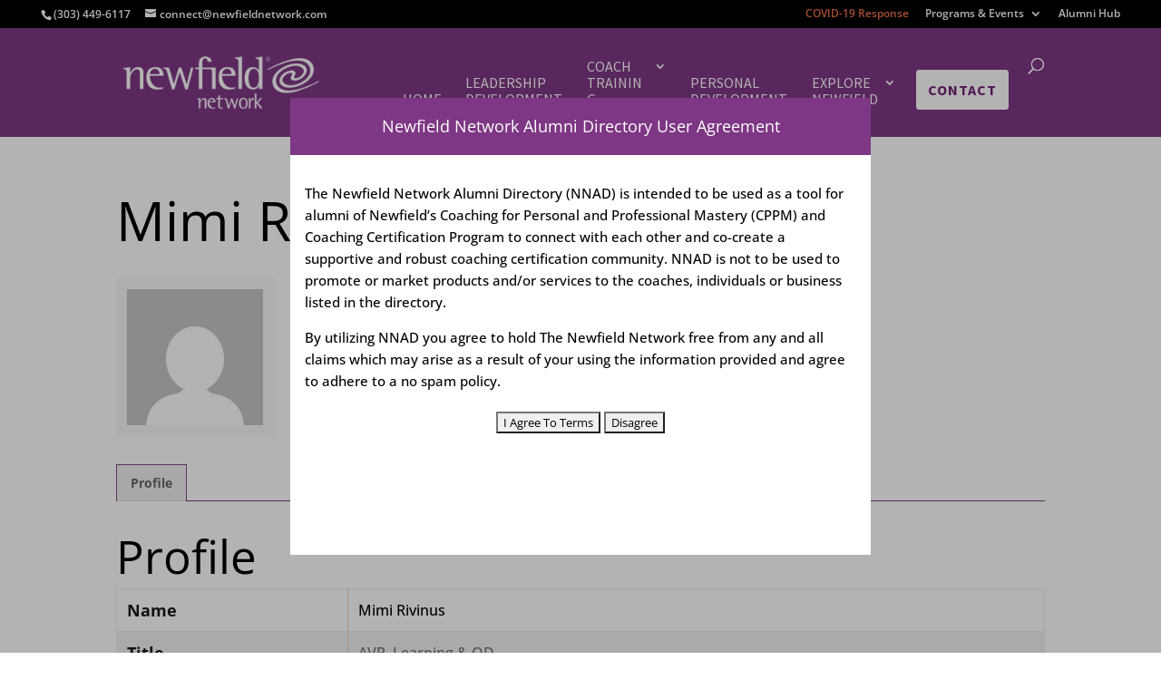

--- FILE ---
content_type: text/html; charset=UTF-8
request_url: https://directory.newfieldnetwork.com/wp-admin/admin-ajax.php
body_size: 119
content:
{"css":"\n<style type=\"text\/css\">\nbody { overflow: hidden; }.tdarkoverlay { background-color: #000000; -moz-opacity: 0.3; opacity: .30; filter: alpha(opacity=30); }\n.termspopupcontainer { height: 100%; background-position: center center; background-repeat: no-repeat; background-image: url(https:\/\/directory.newfieldnetwork.com\/wp-content\/plugins\/wp-terms-popup\/public\/img\/loading.gif); }h3.termstitle { background: #c81f2c; color: #ffffff; }\n<\/style>"}

--- FILE ---
content_type: text/html; charset=UTF-8
request_url: https://directory.newfieldnetwork.com/wp-admin/admin-ajax.php
body_size: 568
content:
{"popup":"<div id=\"tfade\" class=\"tdarkoverlay\"><\/div><div id=\"tlight\" id=\"wptp-content\" class=\"tbrightcontent\"><div id=\"wptp-container\" class=\"termspopupcontainer\"><h3 class=\"termstitle\">Newfield Network Alumni Directory User Agreement<\/h3><div class=\"termscontentwrapper\"><div id=\"wp-terms-popup-content\"><p>The Newfield Network Alumni Directory (NNAD) is intended to be used as a tool for alumni of Newfield\u2019s Coaching for Personal and Professional Mastery (CPPM) and Coaching Certification Program to connect with each other and co-create a supportive and robust coaching certification community. NNAD is not to be used to promote or market products and\/or services to the coaches, individuals or business listed in the directory.<\/p>\n<p>By utilizing NNAD you agree to hold The Newfield Network free\u00a0from any and all claims which may arise as a result of your using the information provided\u00a0and agree to adhere to a\u00a0no spam policy.<\/p>\n<style>h3.termstitle{background: rgba(112,34,119,0.9) !important;}.tbrightcontent {height: 70%;}<\/style>\n<\/div><div id=\"wp-terms-popup-after-content\" class=\"sticky\"><form id=\"wptp-form\" method=\"post\"><div class=\"tthebutton\">\n    <input class=\"termsagree\" name=\"wptp_agree\" type=\"submit\" value=\"I Agree To Terms\" \/>\n    <input class=\"termsdecline\" type=\"button\" onclick=\"window.location.replace('https:\/\/newfieldnetwork.com\/')\" value=\"Disagree\" \/>\n<\/div><\/form><\/div><\/div><\/div><\/div>"}

--- FILE ---
content_type: text/css; charset=utf-8
request_url: https://directory.newfieldnetwork.com/wp-content/themes/ally_child_theme/style.css?ver=4.27.4
body_size: 5487
content:
/*
 Theme Name: Ally Child Theme
 Theme URI:  https://ally.divilover.com
 Description:Multipurpose Child Theme Template for Divi
 Author:     Divi Lover
 Author URI: https:/divilover.com
 Template:   Divi
 Version:    1.4
 License:    GNU General Public License v2 or later
 License URI:http://www.gnu.org/licenses/gpl-2.0.html
*/


/* ----- Typography ----- */


/* Heading Styles */

/* H1 styling */
h1 {
    font-weight:400;
    font-size:3em;
}

/* H2 styling */
h2,
.et_pb_post h2 {
    font-weight:400;
    font-size:2.4em;
}

/* H3 styling */
h3,
.et_pb_post h3 {
    font-weight:400;
    font-size:2em;
}

/* H4 styling */
h4 {
    font-weight:400;
    line-height:1.2em;
    font-size:2em;
}

/* H5 styling */
h5 {
    line-height:1.2em;
    font-size:1.6em;
}

/* H6 styling */
h6 {
    line-height:1.2em;
    font-size:1.2em;
}

/* ----- Header & Navigation ----- */

/* Remove box shadow from header */
#main-header {
    box-shadow:none;
    position:relative;
}
#main-header.et-fixed-header {
	box-shadow:none!important;
}

/* Reset bolder font on top navigation */
#et-top-navigation {
	font-weight:400;
}

/* Style CTA menu item */
#top-menu.nav > li.cta-menu-link > a {
	padding:12px!important;
	margin-top:-12px;
	border-radius:3px;
	border:1px #fff solid;
	font-weight:700;
	letter-spacing:1px;
}
#top-menu.nav > li.cta-menu-link > a:hover {
	background:#fff;
	color:#000;
	border-color:#fff;
	opacity:1;
	transform:scale(1.1);
}

/* Style the submenu */
.nav li ul.sub-menu {
	border-top:none;
	margin-left:-20px;
	margin-top:-5px;
	padding:0 0 10px;
	box-shadow:none;
}
#top-menu.nav li ul.sub-menu li {
	padding:0;
	display:block;
}
#top-menu.nav li ul.sub-menu li a {
	padding:7px 20px;
	width:100%;
	display:block;
	transition:all .3s ease-in-out;
}
#top-menu.nav li ul.sub-menu li a:hover {
	background:none;
}

/* Style the mobile menu */
.mobile_nav .mobile_menu_bar:before {
	color:#fff;
}

/* Change mobile menu icon when open */
.opened .mobile_menu_bar:before {
	content:'M';
}
.et_mobile_menu {
	border-top:none;
	padding:0;
}

/* Style the mobile menu item */
.et_mobile_menu li a {
	color:#fff;
	text-transform:uppercase;
}

/* Style mobile CTA menu item */
.et_mobile_menu li.cta-menu-link > a {
	padding:12px!important;
	margin:15px;
	border-radius:3px;
	border:1px #fff solid;
	font-weight:700;
	letter-spacing:1px;
	text-align:center;
}
.et_mobile_menu li.cta-menu-link > a:hover {
	background:#fff;
	color:#000!important;
	border-color:#fff;
	opacity:1;
	transform:scale(1.1);
}


/* ----- FOOTER Styling ----- */


/* Style "back to top" link */
.et_pb_scroll_top.et-pb-icon {
	background:rgba(0,0,0,0.2);
	border:1px #fff solid;
	margin-right:20px;
	border-radius:100%;
	color:#fff;
	transition:all .3s ease-in-out;
}

.et_pb_scroll_top.et-pb-icon:hover {
	background:#000;
}

/* Contact form styling */
.ally-contact-form p input, .ally-contact-form p textarea {
	border:1px #fff solid;
	background:rgba(255,255,255,0.2);
	color:#000;
}
.ally-contact-form p input:focus, .ally-contact-form p textarea:focus {
	color:#000;
	border-color:#000;
}
.ally-contact-form p input::-moz-placeholder, .ally-contact-form p textarea::-moz-placeholder {
	color:#fff;
	font-weight:bold;
	letter-spacing:0.5px;
	text-transform:uppercase;
}
.ally-contact-form p input:-ms-input-placeholder, .ally-contact-form p textarea:-ms-input-placeholder {
	color:#fff;
	font-weight:bold;
	letter-spacing:0.5px;
	text-transform:uppercase;
}
.ally-contact-form p input::-webkit-input-placeholder, .ally-contact-form p textarea::-webkit-input-placeholder {
	color:#fff;
	font-weight:bold;
	letter-spacing:0.5px;
	text-transform:uppercase;
}
.ally-contact-form .et_contact_bottom_container {
	overflow: auto;
	padding:10px;
	float:none;
	width:100%;
	text-align:center;
}

/* Social follow links */
.ally-social li a.icon {
	width:50px;
	height:50px;
}
.ally-social li a.icon::before {
	width:50px;
	height:50px;
	font-size:20px;
	line-height:50px;
	box-shadow:inset 0 0 5px 50px rgba(255,255,255,0);
	border-radius:100%;
	transition:all .3s ease-in-out;
	transform:scale3d(0.9, 0.9, 1);
}
.ally-social li a.icon:hover::before {
	box-shadow:inset 0 0 0 1px rgba(255,255,255,1);
	color:#fff;
	transform:scale3d(1, 1, 1);
}
/* Bottom Footer Styling */
#et-footer-nav {
	margin-bottom:50px;
}
#footer-bottom {
	height:50px;
	margin-top:-50px;
	padding:10px 0 0;
	z-index:10;
	position:relative;
}
@media all and (max-width:480px) {
	#footer-bottom {
		height:80px;
		margin-top:-80px;
		line-height:1.4;
	}
}
#ally-footer {
	width:100%;
}

/* ----- GENERAL site-wide styling ----- */

/* Set the overlays */
.ally-gradient-overlay {
	position:relative;
}
.ally-gradient-overlay:after {
	content:'';
	display:block;
	position:absolute;
	top:0;
	right:0;
	bottom:0;
	left:0;
	background:rgba(0,0,0,0.1);
	z-index:6; /* VER 1.1 changed z-index value */
}
.ally-gradient-overlay .et_pb_row {
	position: relative;
	z-index:9; /* VER 1.1 changed z-index value */
}

/* Buttons styles */
.et_pb_module .et_pb_button {
	padding-top:0.5em !important;
	padding-bottom:0.5em !important;
}
.et_pb_module .et_pb_button:hover {
	transform:scale(1.1);
	padding-top:0.5em !important;
	padding-bottom:0.5em !important;
}
.et_pb_module .et_pb_button.et_pb_bg_layout_dark {
	color:#fff !important;
	background:#000 !important;
	border-color:#fff !important;
}
.et_pb_module .et_pb_button.et_pb_bg_layout_dark:hover {
	color:#000 !important;
	background:#fff !important;
	border-color:#fff !important;
}

/* Blockquotes styling */
blockquote {
	border:none;
	padding-left:40px;
	position:relative;
}
blockquote p {
	font-style:italic;
}
blockquote:before {
	content:'\7b';
	display:block;
	font-family:'ETModules', monospace;
	color:rgba(0,0,0,0.1);
	font-size:60px;
	position:absolute;
	top:-10px;
	left:-15px;
}

/* Ally Popup Styling */
.ally-white-popup {
	position: relative;
	background: #FFF;
	padding: 30px;
	width: 80%;
	max-width: 850px;
	margin: 20px auto;
	text-align:center;
	border-radius:5px;
	box-shadow:1px 1px 12px rgba(0,0,0,0.2);
	transform: scale(0.7);
	opacity: 0;
	transition: all 0.3s;
}
.blurred #page-container {
	transition:all .3s ease-in-out;
}
.blurred #page-container {
	filter:blur(2px);
}
.blurred .mfp-bg {
	background-color:#fff;
	opacity:1;
}
.blurred .mfp-wrap .mfp-close:active {
	top:0;
}
.mfp-ready .ally-white-popup {
	transform: scale(1);
	opacity: 1;
}

/* Contact form in popup */
.ally-contact-form-dark p input, .ally-contact-form-dark p textarea {
	background:#fff;
}
.ally-contact-form-dark .et_contact_bottom_container {
	overflow: auto;
	padding:10px;
	float:none;
	width:100%;
	text-align:center;
}
.mfp-wrap .mfp-container .et_pb_button:hover {
	background:#000!important;
}

/* Decorative lines after heading tags */
.ally-lines:before,
.ally-lines:after {
	content:'';
	display:inline-block;
	width:100px;
	height:1px;
	background:#000;
	margin: 0 .5em .25em 0;
}
.ally-lines:after {
	margin: 0 0 .25em .5em;
}
.et_pb_post_title h1.entry-title:after {
	content:'';
	display:block;
	width:100px;
	height:1px;
	background:#000;
	margin: 0 auto .25em;
}
.et_pb_post_title h1.entry-title:after {
	margin:.25em auto .125em;
}
.et_pb_bg_layout_dark h1.entry-title:after {
	background:#fff;
}
@media (max-width:980px) {
	.ally-lines:before,
	.ally-lines:after {
		width:30px;
	}
}
@media (max-width:479px) {
	.ally-lines:before,
	.ally-lines:after {
		display:none;
	}
}
.et_pb_text_align_left h2:after,
.et_pb_text_align_left h3:after,
.et_pb_text_align_left h4:after,
.et_pb_text_align_right h2:after,
.et_pb_text_align_right h3:after,
.et_pb_text_align_right h4:after,
#sidebar h4.widgettitle:after {
	content:'';
	display:block;
	width:100px;
	height:1px;
	margin:10px 0 20px;
	background:#000;
}
.et_pb_text_align_right h2:after,
.et_pb_text_align_right h3:after,
.et_pb_text_align_right h4:after {
	margin-left:calc(100% - 100px);
}
@media (max-width:767px) {
	.et_pb_text_align_right h2:after,
	.et_pb_text_align_right h3:after,
	.et_pb_text_align_right h4:after {
		margin-left:0;
	}
}
.et_pb_bg_layout_dark h2:after,
.et_pb_bg_layout_dark h3:after,
.et_pb_bg_layout_dark h4:after,
.et_pb_bg_layout_dark .ally-lines:after,
.et_pb_bg_layout_dark .ally-lines:before,
.et_pb_bg_layout_dark .ally-line:after {
	background:#fff!important;
}
h2.no-line:after,
h3.no-line:after,
h4.no-line:after {
	display:none!important;
}
strong.ally-lines {
	letter-spacing:1px;
}


/* ----- MODULES ----- */


/* Fullscreen slider */
.ally-fullscreen-slider .et_pb_slides,
.ally-fullscreen-slider .et_pb_slide,
.ally-fullscreen-slider .et_pb_container {
    min-height:100vh !important;
    height:100vh !important;
}

/* Fullscreen slider - logo image styling */
.ally-fullscreen-logo {
	margin-top:-100vh;
	min-height:100vh !important;
    height: 100vh !important;
    display:flex;
    width:100%;
    align-items:center;
    justify-content:center;
}
.ally-fullscreen-logo a {
	width:auto;
	height:auto;
	z-index:99;
	max-width:60%;
}
.ally-fullscreen-logo a img {
	transition:all .3s ease-in-out;
}
.ally-fullscreen-logo a:hover img { /* grow logo image on hover */
	transform:scale(1.05);
}

/* Fullscreen slider scroll down icon */
.ally-scroll {
	position:absolute;
	z-index:5;
	bottom:10px;
	left:50%;
	display:block;
}
.ally-scroll:before {
	content:'3';
	display:inline-block;
	color:#fff;
	font-family:"ETModules";
	font-size:60px;
	margin-left:-30px;
	-moz-animation: bounce 2s infinite;
	-webkit-animation: bounce 2s infinite;
	animation: bounce 2s infinite;
}
.ally-scroll:hover:before {
	cursor:pointer;
}
@keyframes bounce {
  0%, 20%, 50%, 80%, 100% {
    transform: translateY(0);
  }
  40% {
    transform: translateY(-30px);
  }
  60% {
    transform: translateY(-15px);
  }
}

/* Hide scroll down icon on mobile */
@media all and (max-width:767px) {
	.ally-scroll {
		display:none;
	}
}

/* Blurbs - style 1 */
.ally-blurb1:hover {
	box-shadow:0 3px 47px rgba(0, 0, 0, 0.2);
}

/* Blurbs - style 2 */
/* VER 1.1 deleted lines due to Safari bug */
.ally-blurb2 {
	transform-style: preserve-3d;
	width:100%;
	background-size:cover;
	position:relative;
	z-index:2;
}
.ally-blurb2 .et_pb_blurb_container,
.ally-blurb2 .et_pb_main_blurb_image {
	transition:all .3s ease-in-out;
	position:relative;
	z-index:3;
}
.ally-blurb2:hover {
	box-shadow:1px 1px 30px rgba(0,0,0,0.15);
	z-index:15;
}
.ally-blurb2:hover .et_pb_blurb_container,
.ally-blurb2:hover .et_pb_main_blurb_image {
	text-shadow:1px 1px 4px rgba(0,0,0,0.4);
	transform: translateZ(40px);
}
.ally-blurb2:after{
	content:'';
	display:block;
	position:absolute;
	top:0;
	right:0;
	bottom:0;
	left:0;
	z-index:2;
}

/* Blurbs - style 3 */
.ally-blurb3 .et_pb_blurb_content {
    display: flex;
}
.ally-blurb3 h4:after {
	display:none!important;
}
.ally-blurb3 .et-pb-icon {
	padding:20px;
	border-radius:100px;
	z-index:3;
	position:relative;
}
.ally-blurb3 .et_pb_main_blurb_image {
	position:relative;
	border-radius:100px;
	margin-bottom:0;
	width:74px;
	float:left;
}
.ally-blurb3 .et_pb_main_blurb_image:before {
	content: '';
    position: absolute;
    top: 0;
    left: 0;
    width: 74px;
    height: 74px;
    border-radius: inherit;
    z-index: 1;
	box-shadow:inset 0 0 20px 50px #000;
	transition:all .3s ease-in-out;
	transform:scale3d(0.9, 0.9, 1);
}
.ally-blurb3:hover .et_pb_main_blurb_image:before {
	box-shadow:inset 0 0 0 1px #000;
	transform:scale3d(1, 1, 1);
}
.ally-blurb3.ally-icon .et_pb_main_blurb_image:before {
	box-shadow:inset 0 0 20px 50px #f4f4f4;
}
.ally-blurb3.ally-icon:hover .et_pb_main_blurb_image:before {
	box-shadow:inset 0 0 0 1px #f4f4f4;
}
.ally-blurb3:hover .et-pb-icon {
	color:#000!important;
}
.ally-blurb3 .et_pb_blurb_container {
	vertical-align:middle;
	transition:all .3s ease-in-out;
	display:block;
}
.ally-blurb3 .et_pb_blurb_content:afer {
	content:'';
	display:block;
	height:0;
	width:0;
	clear:both;
}
.ally-blurb3:hover .et_pb_blurb_container {
	animation: woble_right .5s;
}
@keyframes woble_right {
  0%, 100% {
    transform: translateX(0);
  }
  50% {
    transform: translateX(15px);
  }
}

/* Blurbs - style 3 - icon on the right */
.ally-blurb3-left .et_pb_blurb_content {
    flex-direction: row-reverse;
}
.ally-blurb3-left {
	clear:both;
}
.ally-blurb3-left .et_pb_main_blurb_image {
	float:right;
	width:74px;
}
.et_pb_text_align_right .et_pb_blurb_content,
.ally-blurb3-left .et_pb_blurb_content {
	text-align:right;
}
.et_pb_text_align_right .et_pb_blurb_container,
.ally-blurb3-left .et_pb_blurb_container {
	padding-right:15px;
	padding-left:0;
}
.ally-blurb3-left:hover .et_pb_blurb_container {
	animation: woble_left .5s;
}
@keyframes woble_left {
  0%, 100% {
    transform: translateX(0);
  }
  50% {
    transform: translateX(-15px);
  }
}

/* Blurbs - style 4 */
.ally-blurb4 .et_pb_main_blurb_image {
	vertical-align:middle;
}
.ally-blurb4:hover .et_pb_main_blurb_image {
	animation: woble_left .5s;
}
.ally-blurb4:hover .et_pb_blurb_container {
	animation: woble_right .5s;
}

/* Blurbs - style 5 & gradient Icon */
.ally-blurb5 .et-pb-icon,
.ally-icon .et-pb-icon {
	-webkit-background-clip: text;
	-webkit-text-fill-color: transparent;
}
.ally-icon .et_pb_main_blurb_image {
	margin-bottom:0;
}
.ally-blurb5 {
	transition:all .3s ease-in-out;
	min-width:100%;
	padding:20px;
}
.ally-blurb5:hover {
	box-shadow:1px 1px 15px rgba(0,0,0,0.1);
	transform:scale(1.05);
}
.et_pb_bg_layout_dark a {color:#fff;}

/* Style the testimonial module */
.ally-testimonial .et_pb_testimonial_portrait {
	margin-top:-15px;
	transition:all .3s ease-in-out;
}
.ally-testimonial .et_pb_testimonial_portrait:before {
	box-shadow:1px 1px 10px rgba(0,0,0,0.2);
}
.ally-testimonial:hover .et_pb_testimonial_portrait {
	transform:scale(1.1);
}
.ally-testimonial:before {
	content:"\7b";
	opacity:0.1;
	font-size:220px;
	top:-80px;
	left:-70px;
}
.ally-testimonial .et_pb_testimonial_description_inner {
	width:100%!important;
}

/* Testimonial slider styling */
.ally-testimonial-slider {
	text-shadow: none;
}
.ally-testimonial-slider .et_pb_slide_image {
	max-width:23%;
	margin-left:2%;
}
.ally-testimonial-slider .et_pb_slide_image img {
	border-radius:100%;
}
.ally-testimonial-slider .et_pb_slide:first-child .et_pb_slide_image img.active {
	animation:none;
}
.ally-testimonial-slider .et_pb_slide_description {
	width:68%;
	margin-right:2%;
	text-shadow:none;
}
.ally-testimonial-slider .et-pb-arrow-prev, .ally-testimonial-slider .et-pb-arrow-next {
	color:#000!important;
}
.ally-testimonial-slider .et_pb_slide_description .et_pb_slide_title:before {
	content:'\7b';
	display:block;
	font-family:'ETModules', monospace;
	font-style:normal;
	color:rgba(0,0,0,0.05);
	font-size:140px;
	top:30px;
	left:-60px;
	position:absolute;
	animation-name: fadeBottom;
	animation-duration: 0.7s;
	animation-timing-function: ease-in-out;
}
@media (max-width:767px) {
	.ally-testimonial-slider .et_pb_slide_image {
		width:30%;
		margin:0 auto!important;
		display:block!important;
	}
	.ally-testimonial-slider .et_pb_slide_description {
		width:96%;
		margin:0 auto;
	}
}

/* Images with overlay */
.ally-image-overlay img .et_pb_image_wrap { /* VER 1.1 changed to match new Divi markup */
	filter:grayscale(1);
	transition:all .3s ease-in-out;
	position:relative;
}
.ally-image-overlay .et_pb_image_wrap { /* VER 1.1 changed to match new Divi markup */
	position:relative;
	-webkit-transform: translate3d(0,0,0);
}
.ally-image-overlay .et_pb_image_wrap:after { /* VER 1.1 changed to match new Divi markup */
	position:absolute;
	display:block;
	top:0;
	right:0;
	left:0;
	bottom:0;
	content:'';
	background:rgba(0,0,0,0.1);
	transition:all .3s ease-in-out;
}
.ally-image-overlay .et_pb_image_wrap:hover:after { /* VER 1.1 changed to match new Divi markup */
	opacity:0;
}
.ally-image-overlay .et_pb_image_wrap:hover img { /* VER 1.1 changed to match new Divi markup */
	filter:grayscale(0);
	box-shadow:1px 1px 30px rgba(0,0,0,0.3);
}
.ally-image-overlay .et_pb_image_wrap:hover { /* VER 1.1 changed to match new Divi markup */
	z-index:15;
}

/* Team member styling */
.ally-person {
	text-align:center;
}
.ally-person .et_pb_team_member_image {
	border-radius:100%;
	max-width:250px;
	margin:0 auto;
	overflow: hidden;
	-webkit-transform: translate3d(0,0,0);
}
.ally-person .et_pb_team_member_image img{
	min-width:100%;
	transition:all .3s ease-in-out;
	filter:grayscale(1);
}
.ally-person:hover .et_pb_team_member_image img{
	transform:scale(1.1);
	filter:grayscale(0);
}
@media (min-width:768px) and (max-width:980px) {
	.ally-person {
	text-align:left;
	}
	.ally-person .et_pb_team_member_image {
		max-width:150px;
	}
}

/* Person module with overlay */
.ally-person-overlay .et_pb_team_member_image:after {
	content:'';
	display:block;
	position:absolute;
	top:0;
	bottom:0;
	right:0;
	left:0;
	border-radius:100%;
	transition:all.3s ease-in-out;
}
.ally-person-overlay:hover .et_pb_team_member_image:after {
	opacity:0;
}

/* FAQ Accordion Styling */
.ally-faq h5.et_pb_toggle_title {
	font-weight:400;
}
.ally-faq .et_pb_toggle {
	border-top:none!important;
	border-left:none!important;
	border-right:none!important;
	margin-bottom:0 !important;
}
.et_pb_toggle_title:before {
	content:'3'!important;
	font-size:26px;
	transition:all .3s ease-in-out;
}
.et_pb_toggle_open .et_pb_toggle_title:before {
	transform:rotate(180deg);
}

/* Toggles Styling */
.ally-toggle {
	border:none;
	transition:all .3s ease-in-out;
}
.ally-toggle.et_pb_toggle_open, .ally-toggle:hover {
	box-shadow:1px 1px 15px rgba(0,0,0,0.1);
}
.ally-toggle .et_pb_toggle_title:before {
	font-size:50px;
	-webkit-background-clip: text;
	-webkit-text-fill-color: transparent;
}

/* Number counters */
.ally-number-counter div.percent:after {
	content:'';
	display:inline-block;
	width:50px;
	height:1px;
	background:#fff;
	margin:-8px 0 10px;
}
.ally-number-counter.et_pb_bg_layout_light div.percent:after {
	background:#000;
}
@media (max-width: 1100px) and (min-width: 981px) {
	.ally-number-counter div.percent:after {
		margin-bottom:20px;
	}
}

/* Bar counters */
.ally-bar-counter .et_pb_counter_container {
	border-radius:3px;
	overflow:hidden;
}
.ally-bar-counter .et_pb_counter_amount_number {
	line-height:2.5em;
}

/* Pricing tables */
.ally-pricing .et_pb_pricing_table {
	border:none;
	background:#fff;
	box-shadow:1px 1px 7px rgba(0,0,0,0.1);
	border-radius:5px;
	overflow:hidden;
	transition:all .3s ease-in-out;
}
.ally-pricing .et_pb_pricing_table:hover {
	transform:scale(1.05);
	z-index:11;
}
.ally-pricing .et_pb_pricing_content_top {
	border-bottom:none;
}
.ally-pricing .et_pb_pricing_content {
	padding-top:0;
}
.ally-pricing li {
	padding-bottom:10px;
}

/* Portfolio & Gallery overlay */
.ally-portfolio {
	display:block!important;
}
.ally-portfolio .et_pb_portfolio_item {
	position:relative;
	overflow:hidden;
}
.ally-portfolio .et_pb_portfolio_item .et_portfolio_image {
	overflow:hidden;
}
.ally-portfolio .et_pb_portfolio_item .et_overlay,
.ally-gallery .et_pb_gallery_item .et_overlay {
	opacity:1;
	z-index:2;
	top:-200%;
	border:0;
	transition:none;
}
.ally-portfolio .et_pb_portfolio_item .et_overlay:before {
	top:25%;
	font-size:24px;
}
.ally-portfolio .et_pb_portfolio_item .et_overlay:hover:before {
	top:25%;
}
.ally-portfolio .et_pb_portfolio_item h2 {
	position: absolute;
    top:40%;
    text-align: center;
    width: 100%;
    opacity: 0;
    transition:all .4s ease-in-out;
    z-index:3;
    transform:scale(0);
}
.ally-portfolio .et_pb_portfolio_item:hover h2 {
	opacity:1;
    transform:scale(1);
}
@media only screen and (max-device-width : 1024px) {
	.ally-portfolio .et_pb_portfolio_item:hover .et_overlay,
	.ally-gallery .et_pb_gallery_item:hover .et_overlay {
		top:0!important;
		left:0!important;
	}
}
/* Style portfolio filters */
.ally-portfolio .et_pb_portfolio_filters ul {
	margin-top:40px;
	text-align:center;
}
.ally-portfolio .et_pb_portfolio_filters ul li {
	display:inline-block;
	float:none;
}
.ally-portfolio .et_pb_portfolio_filters ul li a {
	background:transparent!important;
	text-transform:uppercase;
	transition:all .3s ease-in-out;
	letter-spacing:1px;
}
.ally-portfolio .et_pb_portfolio_filters ul li a:hover {
	opacity:0.7;
}
.ally-portfolio .et_pb_portfolio_filters ul li a.active {
	font-weight:bold;
}
.ally-portfolio .et_pb_portfolio_filters ul li a {
	border:1px #000 solid;
	color:#000!important;
}
.et_pb_bg_layout_dark.ally-portfolio .et_pb_portfolio_filters ul li a {
	border:1px #fff solid;
	color:#fff!important;
}
/* Portfolio 2 Styles */
.ally-portfolio2 .et_pb_portfolio_item .et_overlay:before {
	font-size:36px;
}
.ally-portfolio2 .et_pb_portfolio_item .et_overlay:before {
	font-size:36px;
}
.ally-portfolio2 .et_pb_portfolio_filters ul li {
	float:left;
}
@media (min-width: 981px) {
	.ally-portfolio2 .et_pb_portfolio_item {
		width:33.333%!important;
	}
}

/* Blog Grid Styling */
.ally-blog-grid .et_pb_post {
	border:none;
	transition:all .3s ease-in-out;
}
.ally-blog-grid .et_pb_post:hover {
	transform:scale(1.05);
	box-shadow:1px 1px 15px rgba(0,0,0,0.08);
}
.ally-blog-grid .et_pb_post .entry-title {
	min-height:2.8em;
}
.ally-blog-grid .et_pb_post .post-content > p {
	display:none;
}
.ally-blog-grid .et_pb_post .more-link {
	float: right;
    font-size: 12px;
    margin-bottom: -30px;
}
.ally-blog-grid .et_pb_post .et_overlay {
	border:none;
}

/* Blog Two Columns Styling */
.ally-blog-list .entry-featured-image-url {
	width:60%;
	float:left;
}
.ally-blog-list .wrapped {
	width:60%;
	margin-left:-20%;
	margin-top:5%;
	float:right;
	padding:10px 40px 40px;
	background:#fff;
	box-shadow:1px 1px 15px rgba(0,0,0,0.1);
	z-index:12;
	position:relative;
}
.ally-blog-list .wrapped h2.entry-title {
	line-height:1em;
}
@media all and (max-width:767px) {
	.ally-blog-list .wrapped {
		width:80%;
		margin-left:-40%;
		padding:0 20px 20px;
		margin-top:10%;
	}
}
@media all and (max-width:479px) {
	.ally-blog-list .wrapped {
		width:90%;
		margin-left:-45%;
		margin-top:-20%;
	}
}
.ally-blog-list .et_pb_post .more-link {
	float: right;
	display:inline-block;
    margin:10px 0 -50px;
}
.ally-blog-list .et_pb_post .more-link:hover {
	color:#fff!important;
	background:#000;
}
.ally-blog-list .et_pb_post .et_overlay {
	border:none;
}


/* ----- Blog & archive pages styling ----- */


/* Remove the default border from sidebar */
#main-content .container::before {
	display:none;
}
.et_pb_widget_area_right {
	border-left:none;
}

/* Clear floats after each post */
.blog:not(.et-tb-has-body) .et_pb_post:after, .archive:not(.et-tb-has-body) .et_pb_post:after, .search:not(.et-tb-has-body) .et_pb_post:after {
	content:'';
	clear:both;
	display:block;
	height:0;
}

/* Style the post image link */
.blog:not(.et-tb-has-body) .et_pb_post > a, .archive:not(.et-tb-has-body) .et_pb_post > a, .search:not(.et-tb-has-body) .et_pb_post > a {
	max-width:60%;
	float:left;
	overflow:hidden;
	transition:all .3s ease-in-out;
	position:relative;
}
.blog:not(.et-tb-has-body) .et_pb_post > a:hover, .archive:not(.et-tb-has-body) .et_pb_post > a:hover, .search:not(.et-tb-has-body) .et_pb_post > a:hover {
	box-shadow:1px 1px 25px rgba(0,0,0,0.15);
}

/* Add an overlay to post thumbnail */
.blog:not(.et-tb-has-body) .et_pb_post > a:after, .archive:not(.et-tb-has-body) .et_pb_post > a:after, .search:not(.et-tb-has-body) .et_pb_post > a:after {
	content:'';
	display:block;
	position:absolute;
	top:0;
	bottom:0;
	left:0;
	right:0;
	z-index:2;
	transition:all .3s ease-in-out;
	opacity:0;
}
.blog:not(.et-tb-has-body) .et_pb_post > a:hover:after, .archive:not(.et-tb-has-body) .et_pb_post > a:hover:after, .search:not(.et-tb-has-body) .et_pb_post > a:hover:after {
	opacity:1;
}

/* Set the styles for post content */
.blog:not(.et-tb-has-body) .et_pb_post .wrapped, .archive:not(.et-tb-has-body) .et_pb_post .wrapped, .search:not(.et-tb-has-body) .et_pb_post .wrapped {
	width:80%;
	float:right;
	margin-left:-60%;
	margin-top:20%;
	background:#fff;
	box-shadow:1px 1px 15px rgba(0,0,0,0.1);
	padding:10px 40px 40px;
	position:relative;
	z-index:12;
}
@media all and (max-width:767px) {
	.blog:not(.et-tb-has-body) .et_pb_post .wrapped, .archive:not(.et-tb-has-body) .et_pb_post .wrapped, .search:not(.et-tb-has-body) .et_pb_post .wrapped {
		width:90%;
		padding:0 20px 20px;
	}
}

/* Styles for post without thumbnail */
.et_pb_post:not(.has-post-thumbnail) .wrapped {
	width:100% !important;
	margin:0!important;
}

/* Post Heading Styles */
.blog:not(.et-tb-has-body) .et_pb_post h2.entry-title, .archive:not(.et-tb-has-body) .et_pb_post h2.entry-title, .search:not(.et-tb-has-body) .et_pb_post h2.entry-title {
	line-height:1em;
	transition:all .3s ease-in-out;
	transform-origin: 0 50%;
}
.blog:not(.et-tb-has-body) .et_pb_post h2.entry-title:hover, .archive:not(.et-tb-has-body) .et_pb_post h2.entry-title:hover, .search:not(.et-tb-has-body) .et_pb_post h2.entry-title:hover {
	transform:scale(1.05);
}

/* Pagination Styles */
.pagination .alignleft a, .pagination .alignright a, .pagination .alignleft a:hover, .pagination .alignright a:hover {
	padding-top:0.5em!important;
	padding-bottom:0.5em!important;
}
.pagination {
	line-height:1.7em;
	margin-bottom:3em;
}

/* Sidebar Styling */
#sidebar h4.widgettitle {
	font-size:1.4em;
	letter-spacing:0;
}

#sidebar h4.widgettitle:after {
	margin-bottom:0;
}
#sidebar a {
	transition:all .3s ease-in-out;
}

/* Recent post widget styling */
.widget_recent_entries ul li {
	margin-bottom:10px;
	line-height:1.2em;
}
.widget_recent_entries ul li a {
	display:table;
}
.widget_recent_entries ul li a img {
	display:table-cell;
	opacity:0.7;
	transition:all .3s ease-in-out;
	max-width:70px;
	min-width:70px; /* VER 1.1 Added*/
}
.widget_recent_entries ul li a:hover img {
	opacity:1;
}
.widget_recent_entries ul li a span {
	display:table-cell;
	vertical-align: middle;
	padding-left:10px;
}
.widget_recent_entries ul li a small {
	opacity:0.8;
	font-size:80%;
}

/* Comment Form Styling */
#commentform input[type="text"], #commentform input[type="email"], #commentform input[type="url"], #commentform textarea {
	background:#f8f8f8;
	border:1px #f8f8f8 solid;
	border-radius:3px;
	width:100%;
	transition:all .3s ease-in-out;
}
#commentform input[type="text"]:focus, #commentform input[type="email"]:focus, #commentform input[type="url"]:focus, #commentform textarea:focus {
	border:1px #000 solid;
}
#commentform textarea {
	height:185px;
}
@media (min-width:768px) {
	body:not(.logged-in) #commentform p.comment-form-comment {
		width:48%;
		float:left;
	}
	#commentform p.comment-form-author, #commentform p.comment-form-email, #commentform p.comment-form-url {
		width:50%;
		float:right;
	}
}
#commentform p.form-submit {
	clear:both;
}
#commentform:after {
	content:'';
	display:block;
	height:0;
	clear:both;
}

/* VER 1.1 - Added Safari transform 3d bug fix */
.blog:not(.et-tb-has-body) .et_pb_post > a, .archive:not(.et-tb-has-body) .et_pb_post > a, .search:not(.et-tb-has-body) .et_pb_post > a  {
	-webkit-transform: translate3d(0,0,0)!important;
}

--- FILE ---
content_type: text/css; charset=utf-8
request_url: https://directory.newfieldnetwork.com/wp-content/et-cache/global/et-divi-customizer-global.min.css?ver=1764515061
body_size: 10577
content:
body,.et_pb_column_1_2 .et_quote_content blockquote cite,.et_pb_column_1_2 .et_link_content a.et_link_main_url,.et_pb_column_1_3 .et_quote_content blockquote cite,.et_pb_column_3_8 .et_quote_content blockquote cite,.et_pb_column_1_4 .et_quote_content blockquote cite,.et_pb_blog_grid .et_quote_content blockquote cite,.et_pb_column_1_3 .et_link_content a.et_link_main_url,.et_pb_column_3_8 .et_link_content a.et_link_main_url,.et_pb_column_1_4 .et_link_content a.et_link_main_url,.et_pb_blog_grid .et_link_content a.et_link_main_url,body .et_pb_bg_layout_light .et_pb_post p,body .et_pb_bg_layout_dark .et_pb_post p{font-size:18px}.et_pb_slide_content,.et_pb_best_value{font-size:20px}body{color:#000000}h1,h2,h3,h4,h5,h6{color:#000000}#et_search_icon:hover,.mobile_menu_bar:before,.mobile_menu_bar:after,.et_toggle_slide_menu:after,.et-social-icon a:hover,.et_pb_sum,.et_pb_pricing li a,.et_pb_pricing_table_button,.et_overlay:before,.entry-summary p.price ins,.et_pb_member_social_links a:hover,.et_pb_widget li a:hover,.et_pb_filterable_portfolio .et_pb_portfolio_filters li a.active,.et_pb_filterable_portfolio .et_pb_portofolio_pagination ul li a.active,.et_pb_gallery .et_pb_gallery_pagination ul li a.active,.wp-pagenavi span.current,.wp-pagenavi a:hover,.nav-single a,.tagged_as a,.posted_in a{color:#702277}.et_pb_contact_submit,.et_password_protected_form .et_submit_button,.et_pb_bg_layout_light .et_pb_newsletter_button,.comment-reply-link,.form-submit .et_pb_button,.et_pb_bg_layout_light .et_pb_promo_button,.et_pb_bg_layout_light .et_pb_more_button,.et_pb_contact p input[type="checkbox"]:checked+label i:before,.et_pb_bg_layout_light.et_pb_module.et_pb_button{color:#702277}.footer-widget h4{color:#702277}.et-search-form,.nav li ul,.et_mobile_menu,.footer-widget li:before,.et_pb_pricing li:before,blockquote{border-color:#702277}.et_pb_counter_amount,.et_pb_featured_table .et_pb_pricing_heading,.et_quote_content,.et_link_content,.et_audio_content,.et_pb_post_slider.et_pb_bg_layout_dark,.et_slide_in_menu_container,.et_pb_contact p input[type="radio"]:checked+label i:before{background-color:#702277}.container,.et_pb_row,.et_pb_slider .et_pb_container,.et_pb_fullwidth_section .et_pb_title_container,.et_pb_fullwidth_section .et_pb_title_featured_container,.et_pb_fullwidth_header:not(.et_pb_fullscreen) .et_pb_fullwidth_header_container{max-width:1200px}.et_boxed_layout #page-container,.et_boxed_layout.et_non_fixed_nav.et_transparent_nav #page-container #top-header,.et_boxed_layout.et_non_fixed_nav.et_transparent_nav #page-container #main-header,.et_fixed_nav.et_boxed_layout #page-container #top-header,.et_fixed_nav.et_boxed_layout #page-container #main-header,.et_boxed_layout #page-container .container,.et_boxed_layout #page-container .et_pb_row{max-width:1360px}a{color:#702277}#main-header,#main-header .nav li ul,.et-search-form,#main-header .et_mobile_menu{background-color:rgba(112,34,119,0.9)}.nav li ul{border-color:rgba(112,34,119,0.9)}.et_secondary_nav_enabled #page-container #top-header{background-color:#000000!important}#et-secondary-nav li ul{background-color:#000000}.et_header_style_centered .mobile_nav .select_page,.et_header_style_split .mobile_nav .select_page,.et_nav_text_color_light #top-menu>li>a,.et_nav_text_color_dark #top-menu>li>a,#top-menu a,.et_mobile_menu li a,.et_nav_text_color_light .et_mobile_menu li a,.et_nav_text_color_dark .et_mobile_menu li a,#et_search_icon:before,.et_search_form_container input,span.et_close_search_field:after,#et-top-navigation .et-cart-info{color:#ffffff}.et_search_form_container input::-moz-placeholder{color:#ffffff}.et_search_form_container input::-webkit-input-placeholder{color:#ffffff}.et_search_form_container input:-ms-input-placeholder{color:#ffffff}#top-menu li a{font-size:16px}body.et_vertical_nav .container.et_search_form_container .et-search-form input{font-size:16px!important}#top-menu li a,.et_search_form_container input{font-weight:normal;font-style:normal;text-transform:uppercase;text-decoration:none}.et_search_form_container input::-moz-placeholder{font-weight:normal;font-style:normal;text-transform:uppercase;text-decoration:none}.et_search_form_container input::-webkit-input-placeholder{font-weight:normal;font-style:normal;text-transform:uppercase;text-decoration:none}.et_search_form_container input:-ms-input-placeholder{font-weight:normal;font-style:normal;text-transform:uppercase;text-decoration:none}#top-menu li.current-menu-ancestor>a,#top-menu li.current-menu-item>a,#top-menu li.current_page_item>a{color:rgba(255,255,255,0.5)}#main-footer{background-color:#702277}#main-footer .footer-widget h4,#main-footer .widget_block h1,#main-footer .widget_block h2,#main-footer .widget_block h3,#main-footer .widget_block h4,#main-footer .widget_block h5,#main-footer .widget_block h6{color:#702277}.footer-widget li:before{border-color:#702277}#footer-widgets .footer-widget li:before{top:12.3px}#et-footer-nav .bottom-nav li.current-menu-item a{color:#000000}#footer-bottom{background-color:rgba(0,0,0,0)}#footer-info,#footer-info a{color:#ffffff}#footer-info{font-size:13px}#footer-bottom .et-social-icon a{color:#ffffff}#main-header{box-shadow:none}.et-fixed-header#main-header{box-shadow:none!important}body .et_pb_button{font-size:16px;background-color:#702277;border-width:1px!important;border-color:#702277;font-weight:bold;font-style:normal;text-transform:uppercase;text-decoration:none;;letter-spacing:1px}body.et_pb_button_helper_class .et_pb_button,body.et_pb_button_helper_class .et_pb_module.et_pb_button{color:#ffffff}body .et_pb_button:after{content:'9';font-size:16px}body .et_pb_bg_layout_light.et_pb_button:hover,body .et_pb_bg_layout_light .et_pb_button:hover,body .et_pb_button:hover{color:rgba(112,34,119,0.99)!important;background-color:#ffffff;border-color:#702277!important;letter-spacing:1px}@media only screen and (min-width:981px){.et_header_style_centered.et_hide_primary_logo #main-header:not(.et-fixed-header) .logo_container,.et_header_style_centered.et_hide_fixed_logo #main-header.et-fixed-header .logo_container{height:11.88px}.et_header_style_left .et-fixed-header #et-top-navigation,.et_header_style_split .et-fixed-header #et-top-navigation{padding:33px 0 0 0}.et_header_style_left .et-fixed-header #et-top-navigation nav>ul>li>a,.et_header_style_split .et-fixed-header #et-top-navigation nav>ul>li>a{padding-bottom:33px}.et_header_style_centered header#main-header.et-fixed-header .logo_container{height:66px}.et_header_style_split #main-header.et-fixed-header .centered-inline-logo-wrap{width:66px;margin:-66px 0}.et_header_style_split .et-fixed-header .centered-inline-logo-wrap #logo{max-height:66px}.et_pb_svg_logo.et_header_style_split .et-fixed-header .centered-inline-logo-wrap #logo{height:66px}.et_header_style_slide .et-fixed-header #et-top-navigation,.et_header_style_fullscreen .et-fixed-header #et-top-navigation{padding:24px 0 24px 0!important}.et_fixed_nav #page-container .et-fixed-header#top-header{background-color:#000000!important}.et_fixed_nav #page-container .et-fixed-header#top-header #et-secondary-nav li ul{background-color:#000000}.et-fixed-header #top-menu a,.et-fixed-header #et_search_icon:before,.et-fixed-header #et_top_search .et-search-form input,.et-fixed-header .et_search_form_container input,.et-fixed-header .et_close_search_field:after,.et-fixed-header #et-top-navigation .et-cart-info{color:#ffffff!important}.et-fixed-header .et_search_form_container input::-moz-placeholder{color:#ffffff!important}.et-fixed-header .et_search_form_container input::-webkit-input-placeholder{color:#ffffff!important}.et-fixed-header .et_search_form_container input:-ms-input-placeholder{color:#ffffff!important}.et-fixed-header #top-menu li.current-menu-ancestor>a,.et-fixed-header #top-menu li.current-menu-item>a,.et-fixed-header #top-menu li.current_page_item>a{color:rgba(255,255,255,0.5)!important}}@media only screen and (min-width:1500px){.et_pb_row{padding:30px 0}.et_pb_section{padding:60px 0}.single.et_pb_pagebuilder_layout.et_full_width_page .et_post_meta_wrapper{padding-top:90px}.et_pb_fullwidth_section{padding:0}}h1,h1.et_pb_contact_main_title,.et_pb_title_container h1{font-size:60px}h2,.product .related h2,.et_pb_column_1_2 .et_quote_content blockquote p{font-size:51px}h3{font-size:43px}h4,.et_pb_circle_counter h3,.et_pb_number_counter h3,.et_pb_column_1_3 .et_pb_post h2,.et_pb_column_1_4 .et_pb_post h2,.et_pb_blog_grid h2,.et_pb_column_1_3 .et_quote_content blockquote p,.et_pb_column_3_8 .et_quote_content blockquote p,.et_pb_column_1_4 .et_quote_content blockquote p,.et_pb_blog_grid .et_quote_content blockquote p,.et_pb_column_1_3 .et_link_content h2,.et_pb_column_3_8 .et_link_content h2,.et_pb_column_1_4 .et_link_content h2,.et_pb_blog_grid .et_link_content h2,.et_pb_column_1_3 .et_audio_content h2,.et_pb_column_3_8 .et_audio_content h2,.et_pb_column_1_4 .et_audio_content h2,.et_pb_blog_grid .et_audio_content h2,.et_pb_column_3_8 .et_pb_audio_module_content h2,.et_pb_column_1_3 .et_pb_audio_module_content h2,.et_pb_gallery_grid .et_pb_gallery_item h3,.et_pb_portfolio_grid .et_pb_portfolio_item h2,.et_pb_filterable_portfolio_grid .et_pb_portfolio_item h2{font-size:36px}h5{font-size:31px}h6{font-size:28px}.et_pb_slide_description .et_pb_slide_title{font-size:91px}.et_pb_gallery_grid .et_pb_gallery_item h3,.et_pb_portfolio_grid .et_pb_portfolio_item h2,.et_pb_filterable_portfolio_grid .et_pb_portfolio_item h2,.et_pb_column_1_4 .et_pb_audio_module_content h2{font-size:31px}	h1,h2,h3,h4,h5,h6{font-family:'Open Sans',Helvetica,Arial,Lucida,sans-serif}body,input,textarea,select{font-family:'Open Sans',Helvetica,Arial,Lucida,sans-serif}#main-header,#et-top-navigation{font-family:'Source Sans Pro',Helvetica,Arial,Lucida,sans-serif}body #page-container #sidebar{width:26%}body #page-container #left-area{width:74%}.et_right_sidebar #main-content .container:before{right:26%!important}.et_left_sidebar #main-content .container:before{left:26%!important}h1{line-height:68px}h2.et_pb_slide_title{line-height:34px}h3{line-height:51px}.ally-number-counter h3{line-height:inherit!important}.mobile_menu_bar:before{color:#fff}.ally-scroll{z-index:10}a.purpleButton{background-color:#702277!important;color:#fff!important}a.purpleButton:hover{background-color:#fff!important;color:#702277!important}p.comment-form-cookies-consent{display:-webkit-inline-box}#footer-widgets{display:none}.et-pb-contact-message p.clearfix{color:#fff}form.et_pb_contact_form.clearfix .input{color:#fff!important;border-color:#fff!important}.ally-contact-form .et_contact_bottom_container{color:#fff!important}ol.PurpleLink li a{color:#702277!important}.et_pb_section.et_pb_section_0.thinnerBanner{padding-top:120px!important;padding-bottom:25px!important}#top-menu.nav>li.cta-menu-link>a,.et_mobile_menu li.cta-menu-link>a{border-color:#fff!important;color:#702277!important;background:#fff!important;border-width:1px!important}#top-menu.nav>li.cta-menu-link>a:hover,.et_mobile_menu li.cta-menu-link>a:hover{border-color:#fff!important;color:#fff!important;background:#702277!important;border-width:1px!important}.bodyContainer{width:95%}.widget_divi_pb_widget .infusion-field-input{width:100%;padding:15px;height:30px}select#inf_field_Country{height:30px}label{margin-top:-7px}form#inf_form_b67050b7362e3cab44b91fb3ca404170 span{font-size:16px!important}.widget_divi_pb_widget form#inf_form_b67050b7362e3cab44b91fb3ca404170{margin-top:0}button#recaptcha_b67050b7362e3cab44b91fb3ca404170:hover{color:#7a26ab!important;cursor:pointer!important;border-color:#7a26ab!important}.bannerbutton{width:-moz-fit-content}@media (min-width:981px){#top-header .container{padding-top:.75em;font-weight:600;width:93%}div#et-top-navigation{padding-left:124px!important}.post-content a{color:#fff}#logo{max-height:37%}nav#top-menu-nav>ul>li{line-height:18px}li#menu-item-2294{max-width:145px}li#menu-item-11055{max-width:130px}li#menu-item-2280{max-width:110px}li#menu-item-1944{max-width:130px}li#menu-item-2282{max-width:115px}.Connect{float:right;margin-top:7px}.et_pb_row.et_pb_row_0.mainBannerHome{margin-top:7vh!important;margin-left:10vh!important}}@media (min-width:1150px){.et_fullwidth_nav #main-header .container{padding-right:30px;padding-left:30px;max-width:1260px}#top-header .container{padding-top:.75em;font-weight:600;width:93%}#logo{max-height:65%}}@media (min-width:1600px){.et_pb_row.et_pb_row_0.mainBannerHome{margin-top:10vh!important;margin-left:10vh!important}}@media (max-width:600px){span.et_pb_section_video_bg{display:none}.et_pb_row.et_pb_row_0.mainBannerHome{margin-left:auto!important}.widget_divi_pb_widget form#inf_form_b67050b7362e3cab44b91fb3ca404170{width:100%;margin-left:-30px!important}.ally-white-popup{position:relative;background:#fff;padding:30px;width:98%;max-width:850px;margin:20px auto;text-align:center;border-radius:5px;box-shadow:1px 1px 12px rgba(0,0,0,.2);transform:scale(.7);opacity:0;transition:all .3s}h1{font-size:37px;line-height:45px}h2{font-size:37px;line-height:45px}h3{font-size:30px;line-height:38px}h4{font-size:27px;line-height:35px}.bannerbutton .et_pb_button{text-align:center!important;display:-webkit-inline-box;float:none!important;margin:10px auto!important}.et_pb_row.et_pb_row_0.mainBannerHome{margin-top:3vh!important}}#search-groups-form,#search-members-form{float:left;margin:0;padding:0;width:100%;position:relative}#search-groups-form label,#search-members-form label{float:left;width:100%}#search-groups-form #groups_search,#search-members-form #members_search{margin:0 0 20px -1px;border-radius:5px;padding:12px}#search-groups-form #groups_search_submit,#search-members-form #members_search_submit{position:absolute;right:0;top:1px;padding:13px 20px 13px;margin:0}#search-groups-form #groups_search_submit{top:29px}#buddypress div.item-list-tabs#subnav ul li.groups-members-search{width:40%}#buddypress div.item-list-tabs#subnav ul li.groups-members-search #members_search{margin-left:0}#buddypress div.item-list-tabs#subnav ul li.groups-members-search #members_search_submit{top:10px}#members-dir-list{margin:20px 0 0;float:left;clear:both;width:100%}#members-dir-list .column.first{clear:both}.members-list{background:#f5e9d4;padding:20px 5%;width:90%;text-align:center;margin:0 0 20px;clear:both;display:block}.members-list .item-avatar{display:inline-block;width:90px;height:90px;text-align:center;margin-bottom:15px;border-radius:90px}.members-list .item-avatar img{border-radius:90px}.members-list .item-title a{margin-bottom:15px;font-size:18px;line-height:normal;font-weight:300;color:#181818}.members-list .item-meta{font-size:12px;font-weight:400;color:grey;margin-bottom:10px}.members-list .dt-sc-button.small{font-size:12px;padding:9px 15px 8px}.members .pagination{float:left;width:100%;margin:20px 0 10px;padding:0}.members .pagination a,.members .pagination span.dots,.pagination-links a,.pagination-links span.dots{font-size:14px;font-weight:700;line-height:30px;color:grey;padding:0 12px;border-radius:3px;margin:0 10px 0 0;float:left;border:1px solid;position:relative;z-index:1;-webkit-transition:all .3s;-moz-transition:all .3s;transition:all .3s;-o-transition:all .3s;-ms-transition:all .3s}.members .pagination a:after,.members .pagination span.dots:after,.pagination-links a:after,.pagination-links span.dots:after{content:'';position:absolute;z-index:-1;width:100%;height:0;top:0;left:0;-webkit-transition:all .3s;-moz-transition:all .3s;transition:all .3s;-o-transition:all .3s;-ms-transition:all .3s;border-radius:3px}.members .pagination a:hover:after,.members .pagination span.dots:hover:after,.pagination-links a:hover:after,.pagination-links span.dots:hover:after{height:100%}.members .pagination span.current,.pagination-links span.current{color:#fff;font-size:14px;font-weight:700;line-height:30px;padding:0 12px;margin:0 10px 0 0;float:left;position:relative;border:1px solid;border-radius:3px}.members .pagination a:hover,.members .pagination span.current:hover,.members .pagination span.dots:hover,.pagination-links a:hover,.pagination-links span.dots:hover{color:#fff}#buddypress div.dir-search{float:none;margin:0}#item-buttons .generic-button a{padding:2px 10px}#item-buttons .generic-button a{position:relative;z-index:1;-webkit-transition:all .3s;-moz-transition:all .3s;transition:all .3s;-o-transition:all .3s;-ms-transition:all .3s;border:1px solid;border-radius:3px}#item-buttons .generic-button a:hover{color:#fff}label input[type=checkbox]{margin:-4px 5px 0 0}#member-list li h5{font-size:14px;margin-bottom:10px}#invite-list li{display:block}#invite-list li input[type=checkbox]{margin-right:5px}.radio label{margin-right:10px}.radio label strong{font-weight:400;font-size:16px;color:#181818}.radio label input[type=radio]{margin:-4px 5px 0 0}.radio label ul{margin-top:10px}#members-list h5{font-size:16px;line-height:30px}#buddypress .standard-form #basic-details-section h4,#buddypress .standard-form #blog-details-section h4,#buddypress .standard-form #profile-details-section h4{margin-bottom:20px}#buddypress #pag-bottom{margin-top:20px}#buddypress ul.item-list li div.item-desc p{font-size:14px}#buddypress div#item-header div#item-actions h3{font-size:18px}.column.first{clear:both}.buddypress .selection-box:after{height:38px}.buddypress #whats-new-content .selection-box:after{height:48px}#buddypress form#whats-new-form #whats-new-options select{margin-top:0;margin-bottom:0}#buddypress form#whats-new-form #whats-new-textarea{margin-bottom:20px}#buddypress div.pagination{background:0 0;border:none;color:#888;font-size:90%;margin:0;position:relative;display:block;float:left;width:100%;padding:10px 0}#buddypress div.pagination .pag-count{float:left;line-height:30px}#buddypress div.pagination .pagination-links{float:right}#buddypress .pagination-links span.dots,#buddypress div.pagination .pagination-links a,#buddypress div.pagination .pagination-links span.current{margin-right:0;margin-left:10px}#buddypress noscript div.pagination{margin-bottom:15px}#buddypress #nav-above{display:none}#buddypress .paged #nav-above{display:block}#buddypress img.wp-smiley{border:none!important;clear:none!important;float:none!important;margin:0!important;padding:0!important}#buddypress #activity-stream{margin-top:-5px}#buddypress #activity-stream p{margin:5px 0}#buddypress #item-body form#whats-new-form{margin:0;padding:0}#buddypress .home-page form#whats-new-form{border-bottom:none;padding-bottom:0}#buddypress form#whats-new-form #whats-new-avatar{float:left;margin:0 20px 10px 0}#buddypress form#whats-new-form #whats-new-avatar img{border-radius:50%}#buddypress form#whats-new-form #whats-new-content{clear:both}#buddypress form#whats-new-form p.activity-greeting{margin-bottom:15px;display:inline-block;margin-top:15px}#buddypress form#whats-new-form textarea{height:20px}body.no-js #buddypress form#whats-new-form textarea{height:50px}#buddypress form#whats-new-form #whats-new-options select{max-width:200px;display:inline-block}#buddypress form#whats-new-form #whats-new-options{height:85px!important}#buddypress form#whats-new-form #whats-new-submit{float:right;margin-bottom:20px}#buddypress form#whats-new-form #whats-new-submit input{margin-top:5px}#buddypress #whats-new-options{height:0}body.no-js #buddypress #whats-new-options{height:auto}#buddypress #whats-new:focus{border-color:rgba(31,179,221,.9)!important;outline-color:rgba(31,179,221,.9)}#buddypress ul.activity-list li{overflow:hidden;padding:15px 0 0;list-style:none}#buddypress .activity-list .activity-avatar{float:left}#buddypress ul.item-list.activity-list li.has-comments{padding-bottom:15px}body.activity-permalink #buddypress ul.activity-list li.has-comments{padding-bottom:0}#buddypress .activity-list li.mini{font-size:80%;position:relative}#buddypress .activity-list li.mini .activity-avatar img.FB_profile_pic,#buddypress .activity-list li.mini .activity-avatar img.avatar{height:35px;margin-left:30px;width:35px}#buddypress .activity-permalink .activity-list li.mini .activity-avatar img.FB_profile_pic,#buddypress .activity-permalink .activity-list li.mini .activity-avatar img.avatar{height:auto;margin-left:0;width:auto}body.activity-permalink #buddypress .activity-list>li:first-child{padding-top:0}#buddypress .activity-list li .activity-content{position:relative}#buddypress .activity-list li.mini .activity-content p{margin:0}#buddypress .activity-list li.mini .activity-comments{clear:both;font-size:120%}body.activity-permalink #buddypress li.mini .activity-meta{margin-top:4px}#buddypress .activity-list li .activity-inreplyto{color:#888;font-size:80%}#buddypress .activity-list li .activity-inreplyto>p{margin:0;display:inline}#buddypress .activity-list li .activity-inreplyto blockquote,#buddypress .activity-list li .activity-inreplyto div.activity-inner{background:0 0;border:none;display:inline;margin:0;overflow:hidden;padding:0}#buddypress .activity-list .activity-content{margin:0 0 0 70px}body.activity-permalink #buddypress .activity-list li .activity-content{border:none;font-size:100%;line-height:150%;margin-left:170px;margin-right:0;padding:0}body.activity-permalink #buddypress .activity-list li .activity-header>p{margin:0;padding:5px 0 0 0}#buddypress .activity-list .activity-content .activity-header,#buddypress .activity-list .activity-content .comment-header{color:#888;line-height:220%}#buddypress .activity-header{margin-right:20px}#buddypress .acomment-meta a,#buddypress .activity-header a,#buddypress .comment-meta a{text-decoration:none}#buddypress .activity-list .activity-content .activity-header img.avatar{float:none!important;margin:0 5px -5px 0!important}#buddypress a.bp-secondary-action,#buddypress span.highlight{font-size:14px;padding:0;margin-right:5px;text-decoration:none}#buddypress div.activity-meta a{font-size:14px}#buddypress div.activity-meta a span{font-size:10px}#buddypress .activity-list .activity-content .activity-inner,#buddypress .activity-list .activity-content blockquote{margin:10px 10px 5px 0;overflow:hidden;border-left:1px solid #e2d6c1;padding:0 0 0 15px}#buddypress .activity-list li.new_forum_post .activity-content .activity-inner,#buddypress .activity-list li.new_forum_topic .activity-content .activity-inner{border-left:2px solid #e2d6c1;margin-left:5px;padding-left:10px}body.activity-permalink #buddypress .activity-content .activity-inner,body.activity-permalink #buddypress .activity-content blockquote{margin-left:0;margin-top:5px}#buddypress .activity-inner>p{word-wrap:break-word}#buddypress .activity-inner>.activity-inner{margin:0}#buddypress .activity-inner>blockquote{margin:0}#buddypress .activity-list .activity-content img.thumbnail{border:2px solid #eee;float:left;margin:0 10px 5px 0}#buddypress .activity-read-more{margin-left:1em;white-space:nowrap}#buddypress .activity-list li.load-more{font-size:110%;margin:15px 0;text-align:center;border:none;width:100%;clear:both;float:left}#buddypress .activity-list li.load-more a{border:2px solid #201c1d;color:#303030;padding:10px 0;width:99.7%;float:left;clear:both;border-radius:3px}#buddypress .activity-list li.load-more a:hover{color:#fff}#buddypress div.activity-meta{margin:18px 0 0}body.activity-permalink #buddypress div.activity-meta{margin-bottom:6px}#buddypress div.activity-meta a{padding:4px 8px;color:#181818;border:1px solid #e2d6c1;float:left;margin-bottom:5px}#buddypress a.activity-time-since{color:#aaa;text-decoration:none}#buddypress a.activity-time-since:hover{color:#888;text-decoration:underline}#buddypress #reply-title small a,#buddypress a.bp-primary-action{font-size:80%;margin-right:5px;text-decoration:none}#buddypress #reply-title small a span,#buddypress a.bp-primary-action span{background:#aaa;color:#fff;font-size:90%;margin-left:2px;border-radius:50%;min-width:15px;min-height:15px;display:inline-block;text-align:center;padding:0;line-height:15px}#buddypress #reply-title small a:hover span,#buddypress a.bp-primary-action:hover span{background:#555;color:#fff}#buddypress div.activity-comments{margin:0 0 0 70px;overflow:hidden;position:relative;width:auto;clear:both}body.activity-permalink #buddypress div.activity-comments{background:0 0;margin-left:170px;width:auto}#buddypress div.activity-comments>ul{padding:0 0 0 10px}#buddypress div.activity-comments ul,#buddypress div.activity-comments ul li{border:none;list-style:none}#buddypress div.activity-comments ul{clear:both;margin:0}#buddypress div.activity-comments ul li{border-top:1px solid #eee;padding:10px 0 0}body.activity-permalink #buddypress .activity-list li.mini .activity-comments{clear:none;margin-top:0}body.activity-permalink #buddypress div.activity-comments ul li{border-width:1px;padding:10px 0 0 0}#buddypress div.activity-comments>ul>li:first-child{border-top:none}#buddypress div.activity-comments ul li:last-child{margin-bottom:0}#buddypress div.activity-comments ul li>ul{margin-left:30px;margin-top:0;padding-left:10px}body.activity-permalink #buddypress div.activity-comments ul li>ul{margin-top:10px}body.activity-permalink #buddypress div.activity-comments>ul{padding:0 10px 0 15px}#buddypress div.activity-comments div.acomment-avatar img{border-width:1px;float:left;height:25px;margin-right:10px;width:25px}#buddypress div.activity-comments div.acomment-content{font-size:80%;margin:5px 0 0 40px}#buddypress div.acomment-content .activity-delete-link,#buddypress div.acomment-content .comment-header,#buddypress div.acomment-content .time-since{display:none}body.activity-permalink #buddypress div.activity-comments div.acomment-content{font-size:90%}#buddypress div.activity-comments div.acomment-meta{color:#888;font-size:80%}#buddypress div.activity-comments form.ac-form{display:none;padding:10px}#buddypress div.activity-comments li form.ac-form{margin-right:15px;clear:both}#buddypress div.activity-comments form.root{margin-left:0}#buddypress div.activity-comments div#message{margin-top:15px;margin-bottom:0}#buddypress div.activity-comments form input{margin-top:5px}#buddypress div.activity-comments form div.ac-reply-avatar{float:left}#buddypress div.ac-reply-avatar img{border:1px solid #eee}#buddypress div.activity-comments form div.ac-reply-content{color:#888;margin-left:50px;padding-left:15px}#buddypress div.activity-comments form div.ac-reply-content a{text-decoration:none}#buddypress .acomment-options{float:left;margin:5px 0 5px 40px}#buddypress .acomment-options a{color:#999}#buddypress .acomment-options a:hover{color:inherit}#buddypress div#message{margin:0 0 15px;clear:both}#buddypress #message.info{margin-bottom:0}#buddypress div#message.updated{clear:both}#buddypress div#message p,#sitewide-notice p{font-size:90%;display:block;padding:10px 15px}#buddypress div#message.error p{background-color:#fcc;border:1px solid #f99;clear:left;color:#d01313}#buddypress div#message.error p:before{content:"f057";color:#c54228}#buddypress div#message.updated p{background-color:#eafac0;border:1px solid #b1cf67;color:#7ba411}#buddypress div#message.updated p:before{color:#7ba411;content:"f058"}#buddypress .standard-form#signup_form div div.error{background:#faa;color:#a00;margin:0 0 10px 0;padding:6px;width:90%}#buddypress div.accept,#buddypress div.reject{float:left;margin-left:10px}#buddypress ul.button-nav li{float:left;margin:0 10px 10px 0;list-style:none}#buddypress ul.button-nav li.current a{font-weight:400}#sitewide-notice #message{left:2%;position:fixed;top:1em;width:96%;z-index:9999}#sitewide-notice.admin-bar-on #message{top:3.3em}#sitewide-notice strong{display:block;margin-bottom:-1em}#buddypress .standard-form #basic-details-section,#buddypress .standard-form #blog-details-section,#buddypress .standard-form #profile-details-section{float:left;width:48%}#buddypress .standard-form #profile-details-section{float:right}#buddypress .standard-form #blog-details-section{clear:left}#buddypress .wp-editor-wrap a.button,#buddypress .wp-editor-wrap button,#buddypress .wp-editor-wrap input[type=button],#buddypress .wp-editor-wrap input[type=reset],#buddypress .wp-editor-wrap input[type=submit]{padding:0 10px 1px}#buddypress a.loading,#buddypress input.loading{-webkit-animation:loader-pulsate .5s infinite ease-in-out alternate;-moz-animation:loader-pulsate .5s infinite ease-in-out alternate;border-color:#aaa}@-webkit-keyframes loader-pulsate{from{border-color:#aaa;-webkit-box-shadow:0 0 6px #ccc;box-shadow:0 0 6px #ccc}to{border-color:#ccc;-webkit-box-shadow:0 0 6px #f8f8f8;box-shadow:0 0 6px #f8f8f8}}@-moz-keyframes loader-pulsate{from{border-color:#aaa;-moz-box-shadow:0 0 6px #ccc;box-shadow:0 0 6px #ccc}to{border-color:#ccc;-moz-box-shadow:0 0 6px #f8f8f8;box-shadow:0 0 6px #f8f8f8}}#buddypress a.loading:hover,#buddypress input.loading:hover{color:#777}#buddypress a.disabled,#buddypress button.disabled,#buddypress button.pending,#buddypress div.pending a,#buddypress input[type=button].disabled,#buddypress input[type=button].pending,#buddypress input[type=reset].disabled,#buddypress input[type=reset].pending,#buddypress input[type=submit].disabled,#buddypress input[type=submit].pending{border-color:#eee;color:#bbb;cursor:default}#buddypress a.disabled:hover,#buddypress button.disabled:hover,#buddypress button.pending:hover,#buddypress div.pending a:hover,#buddypress input[type=button]:hover.disabled,#buddypress input[type=button]:hover.pending,#buddypress input[type=reset]:hover.disabled,#buddypress input[type=reset]:hover.pending,#buddypress input[type=submit]:hover.disabled,#buddypress input[type=submit]:hover.pending{border-color:#eee;color:#bbb}#buddypress ul#topic-post-list{margin:0;width:auto}#buddypress ul#topic-post-list li{padding:15px;position:relative}#buddypress ul#topic-post-list li.alt{background:#f5f5f5}#buddypress ul#topic-post-list li div.poster-meta{color:#888;margin-bottom:10px}#buddypress ul#topic-post-list li div.post-content{margin-left:54px}#buddypress div.topic-tags{font-size:80%}#buddypress div.admin-links{color:#888;font-size:80%;position:absolute;top:15px;right:25px}#buddypress div#topic-meta{margin:0;padding:5px 19px 30px;position:relative}#buddypress div#topic-meta div.admin-links{right:19px;top:-36px}#buddypress div#topic-meta h3{margin:5px 0}#buddypress div#new-topic-post{display:none;margin:20px 0 0 0;padding:1px 0 0 0}#buddypress table.forum,#buddypress table.messages-notices,#buddypress table.notifications,#buddypress table.notifications-settings,#buddypress table.profile-fields,#buddypress table.wp-profile-fields{width:100%}#buddypress table.forum thead tr,#buddypress table.messages-notices thead tr,#buddypress table.notifications thead tr,#buddypress table.notifications-settings thead tr,#buddypress table.profile-fields thead tr,#buddypress table.wp-profile-fields thead tr{background:#eaeaea}#buddypress table#message-threads{clear:both;margin:0}#buddypress table.profile-fields{margin-bottom:20px}#buddypress table.profile-fields:last-child{margin-bottom:0}#buddypress table.profile-fields p{margin:0}#buddypress table.profile-fields p:last-child{margin-top:0}#buddypress table.forum tr td,#buddypress table.forum tr th,#buddypress table.messages-notices tr td,#buddypress table.messages-notices tr th,#buddypress table.notifications tr td,#buddypress table.notifications tr th,#buddypress table.notifications-settings tr td,#buddypress table.notifications-settings tr th,#buddypress table.profile-fields tr td,#buddypress table.profile-fields tr th,#buddypress table.wp-profile-fields tr td,#buddypress table.wp-profile-fields tr th{padding:8px 11px;vertical-align:middle;text-align:left}#buddypress table.forum tr td.label,#buddypress table.messages-notices tr td.label,#buddypress table.notifications tr td.label,#buddypress table.notifications-settings tr td.label,#buddypress table.profile-fields tr td.label,#buddypress table.wp-profile-fields tr td.label{border-right:1px solid #e2d6c1;color:#181818;width:25%}.profile-fields{clear:both;margin:20px 0 0}#buddypress table tr td.thread-info p{margin:0}#buddypress table tr td.thread-info p.thread-excerpt{color:#888;font-size:80%;margin-top:3px}#buddypress table.forum td{text-align:center}#buddypress table.forum tr.alt td,#buddypress table.messages-notices tr.alt td,#buddypress table.notifications tr.alt td,#buddypress table.notifications-settings tr.alt td,#buddypress table.profile-fields tr.alt td,#buddypress table.wp-profile-fields tr.alt td{background:rgba(0,0,0,.05)}#buddypress table.notification-settings{margin-bottom:20px;text-align:left}#buddypress #groups-notification-settings{margin-bottom:0}#buddypress table.notification-settings td:first-child,#buddypress table.notification-settings th.icon,#buddypress table.notifications td:first-child,#buddypress table.notifications th.icon{display:none}#buddypress table.notification-settings th.title{width:80%}#buddypress table.notification-settings .no,#buddypress table.notification-settings .yes{text-align:center;width:40px}#buddypress table.forum{margin:0;width:auto;clear:both}#buddypress table.forum tr.sticky td{font-size:110%;background:#fff9db;border-top:1px solid #ffe8c4;border-bottom:1px solid #ffe8c4}#buddypress table.forum tr.closed td.td-title{padding-left:35px}#buddypress table.forum td p.topic-text{color:#888;font-size:100%}#buddypress table.forum tr>td:first-child,#buddypress table.forum tr>th:first-child{padding-left:15px}#buddypress table.forum tr>td:last-child,#buddypress table.forum tr>th:last-child{padding-right:15px}#buddypress table.forum td.td-group,#buddypress table.forum td.td-poster,#buddypress table.forum td.td-title,#buddypress table.forum tr th#th-group,#buddypress table.forum tr th#th-poster,#buddypress table.forum tr th#th-title{text-align:left}#buddypress table.forum tr td.td-title a.topic-title{font-size:110%}#buddypress table.forum td.td-freshness{white-space:nowrap}#buddypress table.forum td.td-freshness span.time-since{font-size:80%;color:#888}#buddypress table.forum td img.avatar{float:none;margin:0 5px -8px 0}#buddypress table.forum td.td-group,#buddypress table.forum td.td-poster{min-width:140px}#buddypress table.forum th#th-title{width:80%}#buddypress table.forum th#th-freshness{width:25%}#buddypress table.forum th#th-postcount{width:15%}#buddypress table.forum p.topic-meta{font-size:80%;margin:5px 0 0 0}#buddypress .item-body{margin:20px 0}#buddypress span.activity{display:inline-block;font-size:90%;opacity:.8;color:#fff;padding:1px 10px;border-radius:3px;font-weight:600}#buddypress span.user-nicename{color:#777;display:inline-block;font-size:120%;font-weight:700}#buddypress div#message p,#sitewide-notice p{font-weight:400;margin-top:3px;text-decoration:none;background-color:#bfe4f9;border:1px solid #68a2cf;color:#2081b9;padding:10px 15px 10px 35px;position:relative}#buddypress div#message p:before,#sitewide-notice p:before{content:"f05a";color:#008bc1;top:10px;left:10px;font-family:FontAwesome;font-style:normal;font-weight:400;text-decoration:inherit;font-size:20px;position:absolute}#buddypress div#item-header{overflow:hidden}#buddypress div#item-header div#item-header-content{margin-left:0}#item-header-content #item-meta #latest-update{font-size:14px;font-weight:300}#buddypress div#item-header h2{line-height:120%;margin:0 0 15px 0}#buddypress div#item-header h2 a{color:#777;text-decoration:none}#buddypress div#item-header img.avatar{display:inline-block;margin:0;float:left}#buddypress div#item-header h2{margin-bottom:5px}#buddypress div#item-header h2 span.highlight{font-size:60%;font-weight:400;line-height:170%;vertical-align:middle;display:inline-block}#buddypress div#item-header h2 span.highlight span{background:#a1dcfa;color:#fff;cursor:pointer;font-weight:700;font-size:80%;margin-bottom:2px;padding:1px 4px;position:relative;right:-2px;top:-2px;vertical-align:middle}#buddypress div#item-header div#item-meta{font-size:80%;color:#aaa;margin:15px 0 5px 0;padding-bottom:10px}#buddypress div#item-header div#item-meta p{font-size:14px}#buddypress div#item-header div#item-actions{float:right;margin:0 0 15px 15px;text-align:right}#buddypress div#item-header div#item-actions h3{margin:0 0 5px 0}#buddypress div#item-header ul{margin-bottom:15px;overflow:hidden}#buddypress div#item-header ul h5,#buddypress div#item-header ul hr,#buddypress div#item-header ul span{display:none}#buddypress div#item-header ul li{float:right;list-style:none}#buddypress div#item-header ul img.avatar,#buddypress div#item-header ul.avatars img.avatar{height:30px;margin:2px;width:30px}#buddypress div#item-header a.button,#buddypress div#item-header div.generic-button{float:left;margin:10px 10px 0 0}#buddypress div#item-header div#message.info{line-height:80%}#buddypress ul.item-list{width:100%;list-style:none;clear:both;margin:0;padding:0}body.activity-permalink #buddypress ul.item-list,body.activity-permalink #buddypress ul.item-list li.activity-item{border:none}#buddypress ul.item-list li{border-bottom:1px solid #e2d6c1;padding:15px 0;margin:0;position:relative;list-style:none}#buddypress ul.single-line li{border:none}#buddypress ul.item-list li img.avatar{float:left;margin:0 10px 0 0;border-radius:50%}#buddypress ul.item-list li div.item-title,#buddypress ul.item-list li h4{font-weight:400;font-size:90%;margin:0;width:75%}#buddypress ul.item-list li div.item-title span{color:#999;font-size:80%}#buddypress ul.item-list li div.item-desc{color:#888;font-size:80%;margin:10px 0 0 60px;width:50%}#buddypress ul.item-list li div.action{position:absolute;top:15px;right:0;text-align:right}#buddypress ul.item-list li div.meta{color:#888;font-size:80%;margin-top:10px}#buddypress ul.item-list li h5 span.small{font-size:80%;font-weight:400;margin-left:10px}#buddypress div.item-list-tabs{background:0 0;float:left;overflow:hidden;margin:16px 0 20px;width:100%}#buddypress div.item-list-tabs label{float:left;margin:9px 10px 0 0}#buddypress div.item-list-tabs select{display:inline-block}#buddypress div#subnav.item-list-tabs{margin:30px 0 20px}#buddypress div.item-list-tabs ul{margin:0;border-bottom:1px solid #e2d6c1;float:left;width:100%;box-sizing:border-box;padding:0}#buddypress div.item-list-tabs#subnav ul{width:100%}#buddypress div.item-list-tabs ul li{float:left;margin:0;list-style:none;padding:0}#buddypress div.item-list-tabs#subnav ul li{margin-top:0}#buddypress div.item-list-tabs ul li.last{float:right;margin:7px 0 0}#buddypress div.item-list-tabs ul li#groups-order-select,#buddypress div.item-list-tabs ul li#members-order-select{min-width:245px}#buddypress div.item-list-tabs ul li#activity-filter-select{min-width:226px}#buddypress div.item-list-tabs#subnav ul li.last{margin-top:4px}#buddypress div.item-list-tabs ul li.last select{max-width:180px;padding:9px 58px 9px 10px;background-size:38px 48px;height:40px;margin:0}#group_members-order-select{width:245px}#buddypress div.item-list-tabs ul li a{color:#181818;font-size:14px;border:1px solid #e2d6c1;padding:0 15px;line-height:40px;margin:0 -1px -1px 0}#buddypress div.item-list-tabs ul li.current a,#buddypress div.item-list-tabs ul li.selected a{border-bottom-color:#fdf6ea}#buddypress div.item-list-tabs ul li a span{line-height:20px;min-width:20px;min-height:20px;border:1px solid;font-size:70%;margin-left:5px;text-align:center;vertical-align:middle;display:inline-block;border-radius:50%;float:right;margin-top:9px}#buddypress div.item-list-tabs ul li a,#buddypress div.item-list-tabs ul li span{display:block;text-decoration:none}#buddypress div.item-list-tabs ul li a:hover span,#buddypress div.item-list-tabs ul li.current a span,#buddypress div.item-list-tabs ul li.selected a span{background-color:#fdf6ea}#buddypress div.item-list-tabs ul li a:hover span{color:#fff}#buddypress div#item-nav ul li.loading a{background-position:88% 50%}#buddypress div.item-list-tabs#subnav{background:0 0;overflow:hidden}#buddypress #admins-list li,#buddypress #members-list li,#buddypress #mods-list li{list-style:none}#buddypress div.item-list-tabs#subnav ul{border:none;padding:0}#buddypress div.item-list-tabs#subnav ul li a{border:2px solid #201c1d;margin:0 10px 10px 0;border-radius:3px;line-height:30px}#buddypress div.item-list-tabs#subnav ul li.current a,#buddypress div.item-list-tabs#subnav ul li.selected a{color:#fff}#buddypress div.item-list-tabs#subnav ul li a:hover{color:#fff}#buddypress #cover-image-container{position:relative;z-index:0}#buddypress #header-cover-image{background-color:#c5c5c5;background-position:center top;background-repeat:no-repeat;background-size:cover;border:0;display:block;left:0;margin:0;padding:0;position:absolute;top:0;width:100%;z-index:1}#buddypress #item-header-cover-image{padding:0 1em;position:relative;z-index:2}#buddypress table#message-threads tr.unread td{background:#fafafa;border-bottom:1px solid #e2d6c1}#buddypress li span.unread-count,#buddypress tr.unread span.unread-count{color:#fff;min-height:20px;min-width:20px;text-align:center;line-height:20px;display:inline-block;border:1px solid;border-radius:50%;font-size:12px}#buddypress div.item-list-tabs ul li a span.unread-count{padding:1px 6px;color:#fff}#buddypress div.messages-options-nav{background:rgba(0,0,0,.05);font-size:100%;margin:20px 0 0 0;padding:5px 15px;text-align:left}.buddypress .messages-options-nav .selection-box:after,.buddypress .notifications-options-nav .selection-box:after{height:48px}.buddypress .messages-options-nav .selection-box select,.buddypress .notifications-options-nav .selection-box select{padding-right:55px}#buddypress div#message-thread div.message-box{margin:0;padding:15px}#buddypress div#message-thread div.alt{background:#f4f4f4}#buddypress div#message-thread p#message-recipients{margin:10px 0 20px 0}#buddypress div#message-thread img.avatar{float:left;margin:0 10px 0 0;vertical-align:middle}#buddypress div#message-thread strong{font-size:100%;margin:0}#buddypress div#message-thread strong a{text-decoration:none}#buddypress div#message-thread strong span.activity{margin-top:4px}#buddypress div#message-thread div.message-metadata{overflow:hidden}#buddypress div#message-thread div.message-content{margin-left:45px}#buddypress div#message-thread div.message-options{text-align:right}#buddypress #message-threads img.avatar{max-width:none}#buddypress div.message-search{float:left}#buddypress .message-search{margin:20px 0}#buddypress .message-search input[type=text]{margin:0;padding:10px 7%;width:100%}#buddypress .message-search input[type=submit]{padding-bottom:10px;float:left}#buddypress div.item-list-tabs ul li.current a{border-top-color:#e2d6c1}#buddypress .dt-sc-member-container .item-list-tabs .current a{border-top-color:#e2d6c1!important}#buddypress div.profile h4{margin-bottom:auto;margin-top:15px}#buddypress #profile-edit-form ul.button-nav{margin-top:15px}body.no-js #buddypress .field-visibility-settings-close,body.no-js #buddypress .field-visibility-settings-toggle{display:none}#buddypress .field-visibility-settings{display:none;margin-top:10px}body.no-js #buddypress .field-visibility-settings{display:block}#buddypress .current-visibility-level{font-weight:400;font-style:normal;color:#181818}#buddypress .field-visibility-settings,#buddypress .field-visibility-settings-notoggle,#buddypress .field-visibility-settings-toggle{color:#888}#buddypress .field-visibility-settings a,#buddypress .field-visibility-settings-toggle a{font-size:80%}body.register #buddypress div.page ul{list-style:none}#buddypress .standard-form .field-visibility-settings label{margin:0;font-weight:400}#buddypress .field-visibility-settings legend,#buddypress .field-visibility-settings-toggle{font-style:italic}.widget.buddypress div.item-avatar img.avatar{float:left;margin:0 10px 15px 0}.widget.buddypress span.activity{display:inline-block;font-size:80%;opacity:.8;padding:0}.widget.buddypress div.item-options{font-size:90%;margin:0 0 1em 0;padding:1em 0}.widget.buddypress div.item{margin:0 0 1em 0}.widget.buddypress div.item-content,.widget.buddypress div.item-meta{font-size:11px;margin-left:38px}.widget.buddypress ul.item-list img.avatar{height:20px;margin-right:10px;width:20px}.widget.buddypress div.item-avatar img{height:40px;margin:1px;width:40px}.widget.buddypress div.avatar-block{overflow:hidden}.widget.buddypress #bp-login-widget-form label{display:block;margin:1rem 0 .5rem}.widget.buddypress #bp-login-widget-form #bp-login-widget-submit{margin-right:10px}.widget.buddypress .bp-login-widget-user-avatar{float:left;width:60px}.widget.buddypress .bp-login-widget-user-links>div{padding-left:60px}.widget.buddypress .bp-login-widget-user-links>div{margin-bottom:.5rem}.widget.buddypress .bp-login-widget-user-links>div.bp-login-widget-user-link a{font-weight:700;color:#303030}.widget.buddypress div.avatar-block{float:left;clear:both;width:100%}.widget.buddypress ul li{padding:0;width:100%}.widget.buddypress ul li:before{content:""}.widget.buddypress div.item-content,.widget.buddypress div.item-meta{margin-left:30px}.widget.buddypress div.item-options{padding-top:0;font-size:14px;font-weight:300}.widget.buddypress div.item-options a{color:#868686;padding:0 3px}.bp-login-widget-register-link a{float:left;margin:10px 10px 0 0;color:#fff;text-transform:uppercase;font-weight:700;font-size:14px;padding:8px 20px;cursor:pointer;border-radius:3px}.bp-login-widget-register-link a:hover{background:#868686;color:#fff}#bp-login-widget-form input[type=submit]{float:none}@media only screen and (max-width:480px){a.bp-title-button{margin-left:10px}#buddypress form.standard-form .main-column div.action{position:relative;margin-bottom:1em}#buddypress form.standard-form .main-column ul#friend-list h4{width:100%}.dt-sc-one-third{width:100%}}@media only screen and (max-width:320px){#buddypress li#groups-order-select{clear:left;float:left}#buddypress ul.item-list li div.action{clear:left;float:left;margin-top:0;margin-left:70px;position:relative;top:0;right:0;text-align:left}#buddypress ul.item-list li div.item-desc{clear:left;float:left;margin:10px 0 0;width:auto}#buddypress ul.item-list li div.meta{margin-top:0}#buddypress .item-desc p{margin:0 0 10px}#buddypress div.pagination .pag-count{margin-left:0}}@media only screen and (max-width:240px){#buddypress li#groups-order-select{float:left}#buddypress ul.item-list li img.avatar{width:30px;height:auto}h1 a.bp-title-button{clear:left;float:left;margin:10px 0 20px}}#item-body .dt-sc-group-description{background:rgba(0,0,0,.05);box-sizing:border-box;display:inline-block;margin-bottom:20px;padding:15px 20px 5px;width:100%}.notifications th.bulk-select-all .bp-screen-reader-text,table.messages-notices th .bp-screen-reader-text{color:#fff;margin-left:3px}table.messages-notices th #select-all-messages{float:left;margin-top:3px}#item-body>div#dt-sc-ajax-load-image{position:inherit}table.messages-notices span.bp-screen-reader-text,td.bulk-select-check .bp-screen-reader-text{color:grey}#buddypress #message-threads img.avatar{float:left;margin-top:-4px;margin-right:5px}#buddypress #item-header-content #item-buttons{float:left;width:100%;text-align:center}#buddypress #item-header-content #item-buttons .generic-button{float:none;display:inline-block;margin:5px 0}#buddypress #item-header-content #item-buttons #post-mention{margin:5px 10px}#buddypress div#item-header div#item-header-content h3{font-size:30px;margin-bottom:10px}#buddypress div#item-header div#item-header-content h2.user-nicename{font-size:18px;text-align:center}li.friend-tab img.avatar{margin-right:3px;margin-top:-3px}#buddypress div#message-thread div.alt{background:rgba(0,0,0,.05)}.message-metadata .message-star-actions>.message-action-star,.message-metadata .message-star-actions>.message-action-unstar{margin-left:8px}#group-create-body .radio input{margin-top:18px}#previous-next{float:left;margin-top:20px;width:100%}#buddypress div.item-list-tabs ul li:last-child a{border-bottom:1px}.action .generic-button .friendship-button{border:1px solid rgba(0,0,0,.1);padding:5px 10px;border-radius:3px}#friend-list .action .button{border:1px solid rgba(0,0,0,.1);padding:5px 10px;border-radius:3px}#buddypress table.messages-notices tr td.thread-star{text-align:center}.thread-star .bp-screen-reader-text{display:none}#message-threads th.thread-star .icon{display:none}#item-actions #group-admins>li{display:inline-block}body.single-item.groups #buddypress div#item-header #item-header-cover-image #item-actions{margin-top:0!important;max-width:100%!important}body.single-item.groups #buddypress div#item-header #item-header-cover-image #item-header-content{margin-top:30px!important;max-width:100%!important}#buddypress div#item-header #cover-image-container #item-header-cover-image #item-header-content{margin-top:-60px}#buddypress .dt-sc-member-container #item-header-cover-image #item-header-avatar img.avatar{float:none;margin:0 auto}#buddypress .dt-sc-member-container #item-header #item-header-cover-image #item-header-avatar{text-align:center;width:100%}#buddypress .mygroups #groups-list.item-list li.hidden{display:none!important}#buddypress .item-body{margin:10px 0;display:-webkit-box;-webkit-box-orient:vertical;-webkit-line-clamp:2;overflow:hidden;line-height:1.2em!important}.item-title{margin:10px 0;display:-webkit-box;-webkit-box-orient:vertical;-webkit-line-clamp:2;overflow:hidden}#buddypress div.item-list-tabs#subnav{background:0 0;overflow:hidden;display:none}.members-list{padding:20px 5%;width:98%;text-align:center;margin:0 0 20px;clear:both;display:block;min-height:360px;background:#f6f6f6}#search-groups-form #groups_search,#search-members-form #members_search{margin:0 0 20px -1px;border-radius:5px;padding:12px;width:76%}#search-groups-form #groups_search_submit,#search-members-form #members_search_submit{position:absolute;right:0;top:0;padding:17px 28px 13px;margin:0;width:25%!important;margin-left:-2px!important;border-radius:0 5px 5px 0;font-weight:700;font-size:18px}form#bps_directory7878 p{width:fit-content;float:left;padding-right:15px;margin-top:30px}select#field_12_match_any{min-width:110px}#buddypress div#item-header[role]{background:0 0;font-size:0}body.xprofile.bp-user.member-type-coaches #sidebar{display:none}body.xprofile.bp-user.member-type-coaches #page-container #left-area{width:100%!important}div#buddypress a{word-break:break-all}#buddypress>div#item-body{float:left;width:100%}form#bps_directory7878 input.button{padding:14px 28px 13px;margin:0;margin-left:-2px!important;border-radius:5px 5px 5px 5px;font-weight:700;font-size:16px;width:175px!important}div#bps_accordion_form_7878{padding-top:90px}div#bps_accordion_form_7878 select{height:100px;padding:5px 50px 14px 15px}.buddypress .selection-box:after{height:inherit}.buddypress .selection-box{display:contents}.ui-state-active{border:1px solid #702277!important;background:#702277!important}.woocommerce #content div.product p.cart,.woocommerce div.product p.cart,.woocommerce-page #content div.product p.cart,.woocommerce-page div.product p.cart{margin-bottom:2em;display:none}.blog-entry-inner .entry-thumb{text-align:center!important}.vc_gitem-post-data{margin-bottom:0}.vc_custom_1494561157080{margin-bottom:-40px}#buddypress div#item-header[role]{margin-bottom:30px;padding:0;text-align:center;background:rgba(0,0,0,.03);width:175px;height:175px}.dt-sc-member-container{display:none}#item-header-avatar img.avatar{margin-left:12px!important;margin-top:12px!important}#buddypress>div#item-body{float:left;width:100%!important}#buddypress .item-body{margin:10px 0;display:-webkit-box;-webkit-box-orient:vertical;-webkit-line-clamp:2;overflow:hidden;line-height:1.2em!important}.item-title{margin:10px 0;display:-webkit-box;-webkit-box-orient:vertical;-webkit-line-clamp:2;overflow:hidden}li.product-category.product.first img{display:none!important}.tribe-events-single-event-description.tribe-events-content .guerrillawrap{display:none}@media only screen and (max-width:767px){.dt-sc-one-third{width:100%}}@media screen and (max-width:760px){.vc_grid-item-zone-c-left .vc_gitem-zone-c,.vc_grid-item-zone-c-right .vc_gitem-animated-block{float:left;width:100%!important}.vc_grid-item-zone-c-right .vc_gitem-zone-c{float:none;width:100%!important}.vc_grid-item-zone-c-right .vc_gitem-zone-c h5{text-align:left!important}.vc_custom_1494561157080{padding-top:5px!important;margin-bottom:-25px!important}.vc_grid.vc_row .vc_grid-item .vc_btn,.vc_grid.vc_row .vc_grid-item .vc_icon_element,.vc_grid.vc_row .vc_grid-item .wpb_content_element{margin-bottom:15px!important;float:left!important}.vc_col-sm-4.vc_gitem-col.vc_gitem-col-align-p{margin-top:-2px!important}}@media screen and (min-width:760px){.members-list{min-height:360px}}div.et_pb_section.et_pb_section_1{background-color:#000!important;background-image:none!important}a.icon.et_pb_with_border{background-color:transparent!important}body #page-container #left-area{width:99%}a.dt-sc-button.small:hover{color:rgba(112,34,119,0.9)!important;border-color:rgba(112,34,119,0.9)!important}#buddypress div.item-list-tabs ul li a:hover span,#buddypress div.item-list-tabs ul li.current a span,#buddypress div.item-list-tabs ul li.selected a span{background-color:rgba(112,34,119,0.9);color:#fff}#buddypress div.item-list-tabs ul{border-color:rgba(112,34,119,0.9)!important}#buddypress div.item-list-tabs ul li a{border-color:rgba(112,34,119,0.9)!important}@media (min-width:981px){.et_full_width_page #left-area,.et_no_sidebar #left-area{float:none;width:99%!important}}#et-secondary-nav li{text-align:left}@media (min-width:981px){#top-header .container{padding-top:.75em;font-weight:600;width:93%}div#et-top-navigation{padding-left:124px!important}.post-content a{color:#fff}#logo{max-height:65%}nav#top-menu-nav>ul>li{line-height:18px}li#menu-item-11128{max-width:145px}li#menu-item-11129{max-width:130px}li#menu-item-11130{max-width:110px}li#menu-item-11131{max-width:130px}li#menu-item-11132{max-width:115px}li#menu-item-960{top:-10px}li#menu-item-960{margin-left:-4px}li#menu-item-11151{width:110px}}@media (min-width:1150px){#logo{max-height:65%}}#top-menu.nav>li.cta-menu-link>a{padding:12px!important;margin-top:-12px;border-radius:3px;border:1px #fff solid;font-weight:700;letter-spacing:1px}h3.termstitle{background:rgba(112,34,119,0.9)!important}td.data p{font-size:16px;font-family:'Open Sans',Helvetica,Arial,Lucida,sans-serif}li.menu-item.menu-item-type-custom.menu-item-object-custom.menu-item-11189 a{color:#ef6f4a!important}.et_pb_column.et_pb_column_4_4.et_pb_column_0.et_pb_css_mix_blend_mode_passthrough.et-last-child{margin-bottom:0px!important}li#members-all>a>span{display:none!important}li#members-all>a:after{content:'327';line-height:20px;min-width:20px;min-height:20px;border:1px solid;font-size:70%;margin-left:5px;text-align:center;vertical-align:middle;display:inline-block;border-radius:50%;float:right;margin-top:9px;background:#eee;color:#6c6c6c;padding:3px 6px}li#members-all.selected>a:after{background-color:rgba(112,34,119,0.9);color:#fff;padding:3px 6px}@media (max-width:1150px){#search-members-form #members_search{margin:0;border-radius:5px;padding:12px;width:100%}#search-members-form #members_search_submit{width:auto!important;margin-left:0px!important}}

--- FILE ---
content_type: text/javascript; charset=utf-8
request_url: https://directory.newfieldnetwork.com/wp-content/themes/ally_child_theme/scripts/ally-custom-scripts.js?ver=1
body_size: 1607
content:
(function($){

    var triggerClassChange = $.fn.addClass;

    $.fn.addClass = function()
    {
        $(this).trigger( 'classChanged' );

		return triggerClassChange.apply( this, arguments );
    }

})(jQuery);

jQuery(document).ready(function($) {
	
	function ally_ajax_fn() {
				
			// open popup on click
			$('a[href="#open-popup"]').addClass('et_smooth_scroll_disabled');
			$('a[href="#open-popup"]').magnificPopup({
				type:'inline',
				callbacks: {
				    open: function() {
				      $('body').addClass('blurred');
				    },
				    close: function() {
				      $('body').removeClass('blurred');
				    }
				   }
			});
		
			// add classes for animated fly-in animations
			$('.ally-bottom').addClass('et_pb_animation_bottom et-animated et-waypoint');
			$('.ally-top').addClass('et_pb_animation_top et-animated et-waypoint');
			$('.ally-right').addClass('et_pb_animation_right et-animated et-waypoint');
			$('.ally-left').addClass('et_pb_animation_left et-animated et-waypoint');
			$('.ally-fade').addClass('et_pb_animation_fade_in et-animated et-waypoint');
		
		
			// add button class to read more & previous & next link
			$('a.more-link, .pagination .alignleft a, .pagination .alignright a').addClass('et_pb_button');
		
		
			// wrap blog elements for 2 columns / list layout
			$('.ally-blog-list .et_pb_post').each(function () {
				$('>:not(.entry-featured-image-url)', this).wrapAll('<div class="wrapped"></div>');
			});
		
			// wrap blog article elements on archive pages
			$('.et_pb_post').contents().filter(function() {
			    return this.nodeType == 3 && $.trim(this.nodeValue).length;
				})
				.wrap('<p class="post-content">');
		
			$('.blog:not(.et-tb-has-body) .et_pb_post, .archive:not(.et-tb-has-body) .et_pb_post, .search:not(.et-tb-has-body) .et_pb_post').each(function () {
				$('>:not(a)', this).wrapAll('<div class="wrapped"></div>');
			});
		
		
			// add Ally widget area before footer
		    $('#main-footer').before($('#ally-footer'));
		
		
		
			// move testimonial image under the content
		
			$('.ally-testimonial').each(function () {    //loop over each list item
			    portrait= $('.et_pb_testimonial_portrait', this);         //get the year of the current list item
			    $('.et_pb_testimonial_author', this).prepend(portrait); //append it to the item information
			});
		
		
			// animate elements on scroll up
			var $animation_elements = $('.et-waypoint'),
			$window = $(window);
		
		    function check_if_in_view() {
		        var window_height = $window.height(),
		            window_top_position = $window.scrollTop(),
		            window_bottom_position = (window_top_position + window_height);
		
		        $animation_elements.each(function() {
		            var $element = $(this),
		                element_height = $element.outerHeight(),
		                element_top_position = $element.offset().top,
		                element_bottom_position = (element_top_position + element_height);
		
		            //check to see if this element is within viewport
		            if ((element_bottom_position >= window_top_position) && (element_top_position <= window_bottom_position)) {
		                $element.addClass('et-animated');
		            } else {
		                $element.removeClass('et-animated');
		            }
		        });
		    }
		
		    $window.on('scroll resize', check_if_in_view);
		
		    $('.ally-portfolio .et_pb_portfolio_item').directionalHover();
		    $('.ally-gallery .et_pb_gallery_item').directionalHover();
		
			$( 'div.ally-portfolio' ).find( 'li.et_pb_portfolio_filter a' ).on( 'classChanged', function()
			{
				setTimeout( function()
				{
					$('.ally-portfolio .et_pb_portfolio_item').directionalHover();
				});
			});
		
			$( 'div.ally-portfolio' ).on( 'classChanged', 'li.page a', function()
			{
				setTimeout( function()
				{
					$('.ally-portfolio .et_pb_portfolio_item').directionalHover();
				});
			});
		
		   // tilt effect
			$('.ally-blurb1').tilt({
			    scale: 1.05,
			    maxTilt: 10
			   	});
			$('.ally-blurb2').tilt();
			$('.ally-tilt, .blog .et_pb_post > a, .category .et_pb_post > a, .archive .et_pb_post > a').tilt({
			    scale: 1.08,
			    maxTilt: 10
			    });
		}
	
	   $(document).ajaxComplete(function() {
		   ally_ajax_fn();
	   });
	   ally_ajax_fn();
	

	// add icon with scroll link inside fullscreen-slider
	$('.ally-fullscreen-slider').after('<a class="ally-scroll" href="#"></a>');
	$( 'a.ally-scroll' ).click(function(){
	    $("html, body").animate({ scrollTop: $(window).height() - $('#main-header').height()}, 1000);
	    return false;
	});
	
	
});



// equal blurbs height
(function($){
	function equalizeHeights(selector) {
		var heights = new Array();
		$(selector).each(function() {
			$(this).css('min-height', '0');
			$(this).css('max-height', 'none');
			$(this).css('height', 'auto');
	 		heights.push($(this).height());
		});
		var max = Math.max.apply( Math, heights );
		$(selector).each(function() {
			$(this).css('height', max + 'px');
		});
	}

	$(window).on('load', function(){
		equalizeHeights('.equal-height-blurb .et_pb_blurb_container');
		var iv = null;
		$(window).resize(function() {
			if(iv !== null) {
				window.clearTimeout(iv);
			}
			iv = setTimeout(function() {
	      			equalizeHeights('.equal-height-blurb .et_pb_blurb_container');
			}, 120);
		});
	});
})(jQuery);




